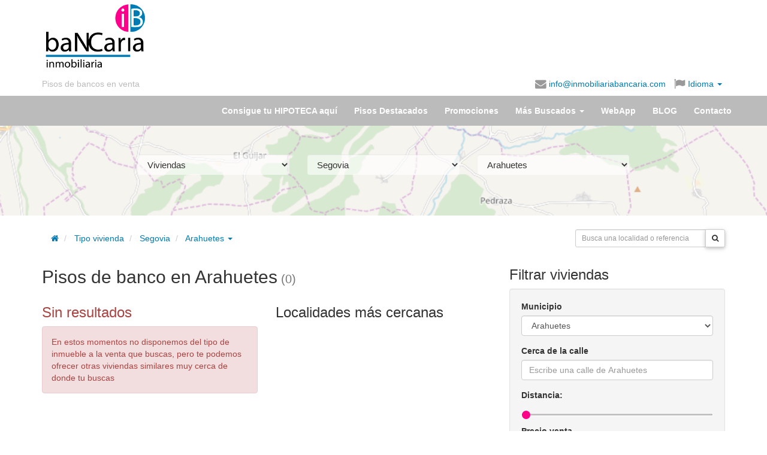

--- FILE ---
content_type: text/html; charset=UTF-8
request_url: https://www.inmobiliariabancaria.com/pisos-bancos/arahuetes
body_size: 17563
content:
<!DOCTYPE html>
<html itemscope itemtype="https://schema.org/Organization" lang="es">
  <head prefix="og: https://ogp.me/ns#">
    <meta charset="utf-8" />
    <meta name="viewport" content="width=device-width, initial-scale=1.0">
    <meta property="fb:page_id" content="223519894398648" />
    <meta itemprop="name" content="inmobiliariabancaria" />

    <meta property="og:locale" content="es_ES" />
        <meta property="og:title" content="Inmobiliaria Bancaria" />
    <meta property="og:type" content="website"/>
    <meta property="og:url" content="http://www.inmobiliariabancaria.com/pisos-bancos/arahuetes" />
    
        <meta property="og:description" content="Pisos de bancos embargados para la venta o alquiler ubicados en Arahuetes, provincia de Segovia.✅Inmobiliaria Bancaria encontrarás lo que buscas.✅¿Te Ayudamos?" />

        <meta property="og:image" content="https://www.inmobiliariabancaria.com/imagen/logo_c.gif" />

    
      <meta property="og:image:width" content="540" />
      <meta property="og:image:height" content="606" />      

    
    <meta name="Distribution" content="Global" />
    <meta name="Rating" content="General" />
    <meta name="Robots" content="All" />    <meta name="Revisit-After" content="1 days" />
    
	  	<link rel="canonical" href="https://www.inmobiliariabancaria.com/pisos-bancos/arahuetes"/>
	  	<title>Pisos de banco en Arahuetes (Segovia) | Inmobiliaria Bancaria</title><meta name="description" content="Pisos de bancos embargados para la venta o alquiler ubicados en Arahuetes, provincia de Segovia.✅Inmobiliaria Bancaria encontrarás lo que buscas.✅¿Te Ayudamos?" >
<meta name="keywords" content="pisos de bancos, casas en venta, pisos en venta, inmobiliaria, banco malo, viviendas en oferta" ><link href="/css/bootstrap/bootstrap.min.css" media="screen,print" rel="stylesheet" type="text/css" >
<link href="/css/ib.css" media="screen,print" rel="stylesheet" type="text/css" >
<link href="https://maxcdn.bootstrapcdn.com/font-awesome/4.4.0/css/font-awesome.min.css" media="screen,print" rel="stylesheet" type="text/css" >
<link href="/css/jquery.smartbanner.css" media="screen" rel="stylesheet" type="text/css" >
      <link rel="preconnect" href="https://fonts.googleapis.com">
      <link rel="preconnect" href="https://fonts.gstatic.com" crossorigin>
      <link href="https://fonts.googleapis.com/css2?family=Poppins:wght@300;400;700&display=swap" rel="stylesheet">

<!-- Google tag (gtag.js) -->
<script async src="https://www.googletagmanager.com/gtag/js?id=G-V04LX30L6E"></script>
<script>
  window.dataLayer = window.dataLayer || [];
  function gtag(){dataLayer.push(arguments);}
  gtag('js', new Date());
  // gtag('consent', 'default', {
  //     'ad_user_data': 'denied',
  //     'ad_personalization': 'denied',
  //     'ad_storage': 'denied',
  //     'analytics_storage': 'denied',
  //     'wait_for_update': 500,
  // });
  gtag('config', 'G-V04LX30L6E');
</script>

<link rel="shortcut icon" type="image/x-icon" href="/favicon.ico" />
<link rel="apple-touch-icon" href="/apple-touch-icon.png" />
<meta name="google-translate-customization" content="6111ad074e5f24d8-e0a0c2af1775e3d4-gcdb903cc2b87cd7b-13">
  

  <!-- Facebook Pixel Code -->
<script>
!function(f,b,e,v,n,t,s)
{if(f.fbq)return;n=f.fbq=function(){n.callMethod?
n.callMethod.apply(n,arguments):n.queue.push(arguments)};
if(!f._fbq)f._fbq=n;n.push=n;n.loaded=!0;n.version='2.0';
n.queue=[];t=b.createElement(e);t.async=!0;
t.src=v;s=b.getElementsByTagName(e)[0];
s.parentNode.insertBefore(t,s)}(window,document,'script',
'https://connect.facebook.net/en_US/fbevents.js');
 fbq('init', '1047461255284809'); 
fbq('track', 'PageView');
</script>
<noscript>
 <img height="1" width="1" src="https://www.facebook.com/tr?id=1047461255284809&ev=PageView&noscript=1"/>
</noscript>
<!-- End Facebook Pixel Code -->

              <script src="https://tags.refinery89.com/inmobiliariabancariacom.js" async></script>
  </head>
  <body id="vivienda" ng-app="app">
	    <header id="header">
  <div class="container">
    <div class="row">
      <div class="col-sm-push-3 col-sm-9 m-y-md">
        <div class="row">
          <div class="col-xs-12" >
            
            <script async src="//pagead2.googlesyndication.com/pagead/js/adsbygoogle.js"></script>
              <!-- Banner HOME arriba adaptable -->
              <ins class="adsbygoogle responsive-test-unit"
                   style="display:inline-block"
                   data-ad-client="ca-pub-9492823702154984"
                   data-ad-slot="2827383752"></ins>
              <script>
              (adsbygoogle = window.adsbygoogle || []).push({});
              </script>              
                      </div>
        </div>
      </div>
      <div class="col-xs-6 col-sm-pull-9 col-sm-3">
        <h1 id="logo">
            <a href="/">
                
                    <img class="img-responsive" title="pisos de banco inmobiliaria bancaria" src="/img/logo-inmobiliaria-bancaria.png" alt="<title>Pisos de banco en Arahuetes (Segovia) | Inmobiliaria Bancaria</title>" />
                            </a>
        </h1>
      </div>
      <div class="col-xs-6 col-sm-12 text-right">
        <div id="idiomas">
          <ul class="list-responsive">
            <li class="overflow" id="slogan"><a class="text-nowrap" href="/">Pisos de bancos en venta</a></li>
                        <li class="overflow"><span class="enlace cursorLink" onclick="sendMail('info@inmobiliariabancaria.com');" rel="nofollow"><i class="fa fa-lg fa-envelope hidden-xs"></i> info@inmobiliariabancaria.com</span></li>
            <li class="dropdown"><a href="#idiomas-google" class="dropdown-toggle" data-toggle="dropdown" aria-haspopup="true">
              <i class="fa fa-lg fa-flag"></i> Idioma <span class="caret"></span></a>

          <ul class="dropdown-menu translation-icons" aria-labelledby="idiomas-google">
            <li>
                <a href="#" id="opcionIdiomaEs" rel="nofollow" class="esp" title="ver en Español" data-placement="0">
                    <img alt="Español" id="es1" src="/img/spanish-circle.png" />
                    Español</a></li>
            <li>
                <a href="javascript:cambiaIdioma('es|de');" rel="nofollow" class="ger" title="ver en Alemán" data-placement="1">
                    <img alt="Aleman" src="/img/german-circle.png" />
                    Alemán</a></li>
            <li>
                <a href="javascript:cambiaIdioma('es|fr');" rel="nofollow" class="fra" title="ver en Franés"  data-placement="2">
                    <img alt="Francés" src="/img/france-circle.png" />
                    Francés</a></li>
            <li>
                <a href="javascript:cambiaIdioma('es|en');" rel="nofollow" class="eng" title="ver en Inglés" data-placement="3">
                    <img alt="Inglés" src="/img/english-circle.png" />
                    Inglés</a></li>
            <li>
                <a href="javascript:cambiaIdioma('es|ru');" rel="nofollow" class="rus" title="ver en Ruso" data-placement="4">
                    <img alt="Ruso" src="/img/russian-circle.png" />
                    Ruso</a></li>
              </ul>
            </li>
   <!--agregado para subir rss-->
             </ul>         
         <div id="google_translate_element" class="hidden"></div>								
            <script>
	            										
	            function googleTranslateElementInit() {
	              new google.translate.TranslateElement({
	                pageLanguage: 'es',
	                gaTrack: true,
	                  gaId: 'UA-17692113-2',
	                  layout: google.translate.TranslateElement.InlineLayout.SIMPLE
	                }, 'google_translate_element');
	                
				    var removePopup = document.getElementById('goog-gt-tt');
				    removePopup.parentNode.removeChild(removePopup);                
	            }	
		          
		          
				function loadGoogleTranslate() {
				    var googleTranslateScript = document.createElement('script');
				    googleTranslateScript.type = 'text/javascript';
				    googleTranslateScript.async = true;
				    googleTranslateScript.src = 'https://translate.google.com/translate_a/element.js?cb=googleTranslateElementInit';
				    (document.getElementsByTagName('head')[0] || document.getElementsByTagName('body')[0] ).appendChild(googleTranslateScript);
				}		          
		        
				function readCookie(name) {
				    var c = document.cookie.split('; '),
				    cookies = {}, i, C;
				
				    for (i = c.length - 1; i >= 0; i--) {
				        C = c[i].split('=');
				        cookies[C[0]] = C[1];
				     }
				
				     return cookies[name];
				}			        
		        
		        if ((window.location.hash)||(readCookie('googtrans'))) {
			        
			    	loadGoogleTranslate(); 
			        
		        }
		             		        				
			</script>	
			        
            <script> 
	            
				function delete_cookie( name ) {
					document.cookie = name + '=; expires=Thu, 01 Jan 1970 00:00:01 GMT;';
				}	            
	                         
				function cambiaIdioma(idioma) {								
														
						if (idioma=='default') {
							
							delete_cookie('default');										
							window.location.href='/pisos-bancos/arahuetes';	
							
						} else {

							window.location.href='/pisos-bancos/arahuetes#googtrans('+idioma+')';								
							window.location.reload();
							
						}																							
					
						
					
					}              
              
            </script>           
          </div>
        </div>
      </div>
    </div>
</header>

    <nav>
    <div id="navbar" class="navbar navbar-default">
      <div class="container">
        <div class="navbar-header">
          <button type="button" class="navbar-toggle collapsed" data-toggle="collapse" data-target="#menu-collapse" aria-expanded="false">
            <span class="sr-only">Menú</span>
            <span class="icon-bar"></span>
            <span class="icon-bar"></span>
            <span class="icon-bar"></span>
          </button>
          <a class="navbar-brand visible-xs-block" href="/">            
            <img width="30" height="30" style="display:inline;margin:-5px 5px" alt="Inmobiliaria Bancaria" src="/img/logo-ib.png" >
            Inmobiliaria Bancaria
          </a>
        </div>
            
        <div class="collapse navbar-collapse" id="menu-collapse">
            <ul class="nav navbar-nav navbar-right">

                                <li><a href="/contacto-financiacion">Consigue tu HIPOTECA aquí</a></li>

                                <li class="visible "><a href="/pisos-chollo"><span class="hidden-sm">Pisos Destacados</span><span class="visible-sm-inline">Ofertas</span></a></li>

                                <li><a href="/pisos-en-oferta">Promociones</a></li>                

                <li role="presentation" class="dropdown"><a class="dropdown-toggle" data-toggle="dropdown" href="#" role="button" aria-haspopup="true" aria-expanded="false">Más Buscados <span class="caret"></span></a>
                    <ul class="dropdown-menu">
	                    
						<li><a href="/pisos-bancos">Pisos de bancos</a></li>
						
						<li><a href="/aticos-bancos">Áticos de bancos</a></li>						

						<li><a href="/casas-bancos">Casas de bancos</a></li>	

						<li><a href="/chalet-bancos">Chalet de bancos</a></li>						
						
						<li><a href="/duplex-bancos">Duplex de bancos</a></li>								
				
						<li><a href="/garaje-bancos">Garaje de bancos</a></li>					
						
						<li><a href="/locales-venta">Locales Venta Bancos</a></li>							
						
						<li><a href="/naves-industriales">Naves Industriales</a></li>							
						
						<li><a href="/terrenos-venta">Terrenos venta</a></li>							
						
				    </ul>
                </li>

                                <li ><a href="/webapp">WebApp</a></li>

                
                                
                <li><a href="/blog/">BLOG</a></li>

                                <li class="visible "><a href="/contacto">Contacto</a></li>
            </ul>
        </div>   
		      </div>
      </div>
    </nav>

    
    <div id="page" class="container">

      </div><div class="parallax-container" style="height:150px">
  <div class="parallax" style="background: #aad3df">
    
    		<img
			src="/img/localidades/SG/40019.png"
			alt="parallax"
		>
  	
  </div>
  <div class="container">
  <div class="jumbotron">

  <div class="col-md-10 col-md-offset-1">

    <form id="form-municipio" method="get" action="/viviendas">
      <div class="row">
        <div class="col-sm-4">
            <select name="tipo" id="tipo" class="form-control m-b">
                <option value="pisos-bancos">Viviendas</option><option class="p-l-md" value="pisos-venta">Piso o apartamento</option><option class="p-l-md" value="casas-bancos">Casa o unifamiliar</option><option class="p-l-md" value="aticos-bancos">Ático</option><option class="p-l-md" value="duplex-bancos">Dúplex</option><option class="p-l-md" value="chalet-bancos">Chalet</option><option value="garaje-bancos">Garaje o trastero</option><option value="locales-venta">Local u Oficina</option><option value="naves-industriales">Nave industrial</option><option value="terrenos-venta">Terrenos y solares</option>            </select>
        </div>
        <div class="col-sm-4">
             <select name="provincia" id="provincia" class="form-control m-b">
                  <option value="a-coruna">A Coruña</option><option value="alava">Álava</option><option value="albacete">Albacete</option><option value="alicante">Alicante</option><option value="almeria">Almería</option><option value="asturias">Asturias</option><option value="avila">Ávila</option><option value="badajoz">Badajoz</option><option value="barcelona">Barcelona</option><option value="burgos">Burgos</option><option value="caceres">Cáceres</option><option value="cadiz">Cádiz</option><option value="cantabria">Cantabria</option><option value="castellon">Castellón</option><option value="ciudad-real">Ciudad Real</option><option value="cordoba">Córdoba</option><option value="cuenca">Cuenca</option><option value="girona">Girona</option><option value="granada">Granada</option><option value="guadalajara">Guadalajara</option><option value="guipuzcoa">Guipúzcoa</option><option value="huelva">Huelva</option><option value="huesca">Huesca</option><option value="illes-balears">Illes Balears</option><option value="jaen">Jaén</option><option value="la-rioja">La Rioja</option><option value="las-palmas">Las Palmas</option><option value="leon">León</option><option value="lleida">Lleida</option><option value="lugo">Lugo</option><option value="madrid">Madrid</option><option value="malaga">Málaga</option><option value="murcia">Murcia</option><option value="navarra">Navarra</option><option value="ourense">Ourense</option><option value="palencia">Palencia</option><option value="pontevedra">Pontevedra</option><option value="salamanca">Salamanca</option><option value="santa-cruz-de-tenerife">Santa Cruz de Tenerife</option><option selected="selected" value="segovia">Segovia</option><option value="sevilla">Sevilla</option><option value="soria">Soria</option><option value="tarragona">Tarragona</option><option value="teruel">Teruel</option><option value="toledo">Toledo</option><option value="valencia">Valencia</option><option value="valladolid">Valladolid</option><option value="vizcaya">Vizcaya</option><option value="zamora">Zamora</option><option value="zaragoza">Zaragoza</option>              </select>
        </div>

          <div class="col-sm-4">
            <select name="localidad" id="localidad" class="form-control m-b">
                <option value="">Municipio...</option>
                <option value="abades">Abades</option><option value="adrada-de-piron">Adrada de Pirón</option><option value="adrados">Adrados</option><option value="aguilafuente">Aguilafuente</option><option value="alconada-de-maderuelo">Alconada de Maderuelo</option><option value="aldea-real">Aldea Real</option><option value="aldealcorvo">Aldealcorvo</option><option value="aldealengua-de-pedraza">Aldealengua de Pedraza</option><option value="aldealengua-de-santa-maria">Aldealengua de Santa María</option><option value="aldeanueva-de-la-serrezuela">Aldeanueva de la Serrezuela</option><option value="aldeanueva-del-codonal">Aldeanueva del Codonal</option><option value="aldeasona">Aldeasoña</option><option value="aldehorno">Aldehorno</option><option value="aldehuela-del-codonal">Aldehuela del Codonal</option><option value="aldeonte">Aldeonte</option><option value="anaya">Anaya</option><option value="ane">Añe</option><option selected="selected" value="arahuetes">Arahuetes</option><option value="arcones">Arcones</option><option value="arevalillo-de-cega">Arevalillo de Cega</option><option value="armuna">Armuña</option><option value="ayllon">Ayllón</option><option value="barbolla">Barbolla</option><option value="basardilla">Basardilla</option><option value="bercial">Bercial</option><option value="bercimuel">Bercimuel</option><option value="bernardos">Bernardos</option><option value="bernuy-de-porreros">Bernuy de Porreros</option><option value="boceguillas">Boceguillas</option><option value="brieva">Brieva</option><option value="caballar">Caballar</option><option value="cabanas-de-polendos">Cabañas de Polendos</option><option value="cabezuela">Cabezuela</option><option value="calabazas-de-fuentiduena">Calabazas de Fuentidueña</option><option value="campo-de-san-pedro">Campo de San Pedro</option><option value="cantalejo">Cantalejo</option><option value="cantimpalos">Cantimpalos</option><option value="carbonero-el-mayor">Carbonero el Mayor</option><option value="carrascal-del-rio">Carrascal del Río</option><option value="casla">Casla</option><option value="castillejo-de-mesleon">Castillejo de Mesleón</option><option value="castro-de-fuentiduena">Castro de Fuentidueña</option><option value="castrojimeno">Castrojimeno</option><option value="castroserna-de-abajo">Castroserna de Abajo</option><option value="castroserracin">Castroserracín</option><option value="cedillo-de-la-torre">Cedillo de la Torre</option><option value="cerezo-de-abajo">Cerezo de Abajo</option><option value="cerezo-de-arriba">Cerezo de Arriba</option><option value="chane">Chañe</option><option value="cilleruelo-de-san-mames">Cilleruelo de San Mamés</option><option value="cobos-de-fuentiduena">Cobos de Fuentidueña</option><option value="coca">Coca</option><option value="codorniz">Codorniz</option><option value="collado-hermoso">Collado Hermoso</option><option value="condado-de-castilnovo">Condado de Castilnovo</option><option value="corral-de-ayllon">Corral de Ayllón</option><option value="cozuelos-de-fuentiduena">Cozuelos de Fuentidueña</option><option value="cubillo">Cubillo</option><option value="cuellar">Cuéllar</option><option value="cuevas-de-provanco">Cuevas de Provanco</option><option value="domingo-garcia">Domingo García</option><option value="donhierro">Donhierro</option><option value="duruelo">Duruelo</option><option value="encinas">Encinas</option><option value="encinillas">Encinillas</option><option value="escalona-del-prado">Escalona del Prado</option><option value="escarabajosa-de-cabezas">Escarabajosa de Cabezas</option><option value="escobar-de-polendos">Escobar de Polendos</option><option value="espinar">Espinar</option><option value="espirdo">Espirdo</option><option value="fresneda-de-cuellar">Fresneda de Cuéllar</option><option value="fresno-de-cantespino">Fresno de Cantespino</option><option value="fresno-de-la-fuente">Fresno de la Fuente</option><option value="frumales">Frumales</option><option value="fuente-de-santa-cruz">Fuente de Santa Cruz</option><option value="fuente-el-olmo-de-fuentiduena">Fuente el Olmo de Fuentidueña</option><option value="fuente-el-olmo-de-iscar">Fuente el Olmo de Íscar</option><option value="fuentepelayo">Fuentepelayo</option><option value="fuentepinel">Fuentepiñel</option><option value="fuenterrebollo">Fuenterrebollo</option><option value="fuentesauco-de-fuentiduena">Fuentesaúco de Fuentidueña</option><option value="fuentesoto">Fuentesoto</option><option value="fuentiduena">Fuentidueña</option><option value="gallegos">Gallegos</option><option value="garcillan">Garcillán</option><option value="gomezserracin">Gomezserracín</option><option value="grajera">Grajera</option><option value="honrubia-de-la-cuesta">Honrubia de la Cuesta</option><option value="hontalbilla">Hontalbilla</option><option value="hontanares-de-eresma">Hontanares de Eresma</option><option value="huertos">Huertos</option><option value="ituero-y-lama">Ituero y Lama</option><option value="juarros-de-riomoros">Juarros de Riomoros</option><option value="juarros-de-voltoya">Juarros de Voltoya</option><option value="labajos">Labajos</option><option value="laguna-de-contreras">Laguna de Contreras</option><option value="languilla">Languilla</option><option value="lastras-de-cuellar">Lastras de Cuéllar</option><option value="lastras-del-pozo">Lastras del Pozo</option><option value="lastrilla">Lastrilla</option><option value="losa">Losa</option><option value="maderuelo">Maderuelo</option><option value="marazoleja">Marazoleja</option><option value="marazuela">Marazuela</option><option value="martin-miguel">Martín Miguel</option><option value="martin-munoz-de-la-dehesa">Martín Muñoz de la Dehesa</option><option value="martin-munoz-de-las-posadas">Martín Muñoz de las Posadas</option><option value="marugan">Marugán</option><option value="mata-de-cuellar">Mata de Cuéllar</option><option value="matabuena">Matabuena</option><option value="matilla">Matilla</option><option value="melque-de-cercos">Melque de Cercos</option><option value="membibre-de-la-hoz">Membibre de la Hoz</option><option value="miguelanez">Migueláñez</option><option value="montejo-de-arevalo">Montejo de Arévalo</option><option value="montejo-de-la-vega-de-la-serrezuela">Montejo de la Vega de la Serrezuela</option><option value="monterrubio">Monterrubio</option><option value="moral-de-hornuez">Moral de Hornuez</option><option value="mozoncillo">Mozoncillo</option><option value="munopedro">Muñopedro</option><option value="munoveros">Muñoveros</option><option value="nava-de-la-asuncion">Nava de la Asunción</option><option value="navafria">Navafría</option><option value="navalilla">Navalilla</option><option value="navalmanzano">Navalmanzano</option><option value="navares-de-ayuso">Navares de Ayuso</option><option value="navares-de-enmedio">Navares de Enmedio</option><option value="navares-de-las-cuevas">Navares de las Cuevas</option><option value="navas-de-oro">Navas de Oro</option><option value="navas-de-riofrio">Navas de Riofrío</option><option value="navas-de-san-antonio">Navas de San Antonio</option><option value="nieva">Nieva</option><option value="olombrada">Olombrada</option><option value="orejana">Orejana</option><option value="ortigosa-de-pestano">Ortigosa de Pestaño</option><option value="ortigosa-del-monte">Ortigosa del Monte</option><option value="otero-de-herreros">Otero de Herreros</option><option value="pajarejos">Pajarejos</option><option value="palazuelos-de-eresma">Palazuelos de Eresma</option><option value="pedraza">Pedraza</option><option value="pelayos-del-arroyo">Pelayos del Arroyo</option><option value="perosillo">Perosillo</option><option value="pinarejos">Pinarejos</option><option value="pinarnegrillo">Pinarnegrillo</option><option value="pradales">Pradales</option><option value="pradena">Prádena</option><option value="puebla-de-pedraza">Puebla de Pedraza</option><option value="rapariegos">Rapariegos</option><option value="rebollo">Rebollo</option><option value="remondo">Remondo</option><option value="riaguas-de-san-bartolome">Riaguas de San Bartolomé</option><option value="riaza">Riaza</option><option value="ribota">Ribota</option><option value="riofrio-de-riaza">Riofrío de Riaza</option><option value="roda-de-eresma">Roda de Eresma</option><option value="sacramenia">Sacramenia</option><option value="samboal">Samboal</option><option value="san-cristobal-de-cuellar">San Cristóbal de Cuéllar</option><option value="san-cristobal-de-la-vega">San Cristóbal de la Vega</option><option value="san-cristobal-de-segovia">San Cristóbal de Segovia</option><option value="san-ildefonso">San Ildefonso</option><option value="san-martin-y-mudrian">San Martín y Mudrián</option><option value="san-miguel-de-bernuy">San Miguel de Bernuy</option><option value="san-pedro-de-gaillos">San Pedro de Gaíllos</option><option value="sanchonuno">Sanchonuño</option><option value="sangarcia">Sangarcía</option><option value="santa-maria-la-real-de-nieva">Santa María la Real de Nieva</option><option value="santa-marta-del-cerro">Santa Marta del Cerro</option><option value="santiuste-de-pedraza">Santiuste de Pedraza</option><option value="santiuste-de-san-juan-bautista">Santiuste de San Juan Bautista</option><option value="santo-domingo-de-piron">Santo Domingo de Pirón</option><option value="santo-tome-del-puerto">Santo Tomé del Puerto</option><option value="sauquillo-de-cabezas">Sauquillo de Cabezas</option><option value="sebulcor">Sebúlcor</option><option value="segovia">Segovia</option><option value="sepulveda">Sepúlveda</option><option value="sequera-de-fresno">Sequera de Fresno</option><option value="sotillo">Sotillo</option><option value="sotosalbos">Sotosalbos</option><option value="tabanera-la-luenga">Tabanera la Luenga</option><option value="tolocirio">Tolocirio</option><option value="torre-val-de-san-pedro">Torre Val de San Pedro</option><option value="torreadrada">Torreadrada</option><option value="torrecaballeros">Torrecaballeros</option><option value="torrecilla-del-pinar">Torrecilla del Pinar</option><option value="torreiglesias">Torreiglesias</option><option value="trescasas">Trescasas</option><option value="turegano">Turégano</option><option value="uruenas">Urueñas</option><option value="valdeprados">Valdeprados</option><option value="valdevacas-de-montejo">Valdevacas de Montejo</option><option value="valdevacas-y-guijar">Valdevacas y Guijar</option><option value="valle-de-tabladillo">Valle de Tabladillo</option><option value="vallelado">Vallelado</option><option value="valleruela-de-pedraza">Valleruela de Pedraza</option><option value="valleruela-de-sepulveda">Valleruela de Sepúlveda</option><option value="valseca">Valseca</option><option value="valtiendas">Valtiendas</option><option value="valverde-del-majano">Valverde del Majano</option><option value="veganzones">Veganzones</option><option value="vegas-de-matute">Vegas de Matute</option><option value="ventosilla-y-tejadilla">Ventosilla y Tejadilla</option><option value="villacastin">Villacastín</option><option value="villaverde-de-iscar">Villaverde de Íscar</option><option value="villaverde-de-montejo">Villaverde de Montejo</option><option value="villeguillo">Villeguillo</option><option value="yanguas-de-eresma">Yanguas de Eresma</option><option value="zarzuela-del-monte">Zarzuela del Monte</option><option value="zarzuela-del-pinar">Zarzuela del Pinar</option>            </select>
          </div>
        </div>      </form>
    </div> 
    </div>
</div>
</div>
<div class="container">
<div class="row">
    <div class="col-md-8" style="padding-top:20px;">
        <ol class="breadcrumb">
    <li><a href="/" rel="home"><span class="fa fa-home"></span></a></li>

	   
	    
		<li class="active">
			<a class="dropdown-toggle" href="/pisos-bancos">Tipo vivienda</a>
		</li>    
	    
		<li class="active">
			<a class="dropdown-toggle" href="/pisos-bancos/segovia-provincia">Segovia</a>
		</li>
	     
		<li class="dropdown">
	        
	        <a  id="dropLocalidad" href="/pisos-bancos/arahuetes" role="button" class="dropdown-toggle" data-toggle="dropdown" title="Pisos de banco en Arahuetes">
	            Arahuetes <b class="caret"></b>
	        </a>
	       
	        <ul class="dropdown-menu" role="menu" aria-labelledby="dropLocalidad" style="height: 250px;overflow-y: scroll">
	            	                <li role="presentation"><a role="menuitem" title="Pisos de bancos en Municipios" tabindex="-1"
	                     href="/pisos-bancos">Municipios</a></li>
	            <li class="divider"></li>	                <li role="presentation"><a role="menuitem" title="Pisos de bancos en Abades" tabindex="-1"
	                     href="/pisos-bancos/abades">Abades</a></li>
	            	                <li role="presentation"><a role="menuitem" title="Pisos de bancos en Adrada de Pirón" tabindex="-1"
	                     href="/pisos-bancos/adrada-de-piron">Adrada de Pirón</a></li>
	            	                <li role="presentation"><a role="menuitem" title="Pisos de bancos en Adrados" tabindex="-1"
	                     href="/pisos-bancos/adrados">Adrados</a></li>
	            	                <li role="presentation"><a role="menuitem" title="Pisos de bancos en Aguilafuente" tabindex="-1"
	                     href="/pisos-bancos/aguilafuente">Aguilafuente</a></li>
	            	                <li role="presentation"><a role="menuitem" title="Pisos de bancos en Alconada de Maderuelo" tabindex="-1"
	                     href="/pisos-bancos/alconada-de-maderuelo">Alconada de Maderuelo</a></li>
	            	                <li role="presentation"><a role="menuitem" title="Pisos de bancos en Aldea Real" tabindex="-1"
	                     href="/pisos-bancos/aldea-real">Aldea Real</a></li>
	            	                <li role="presentation"><a role="menuitem" title="Pisos de bancos en Aldealcorvo" tabindex="-1"
	                     href="/pisos-bancos/aldealcorvo">Aldealcorvo</a></li>
	            	                <li role="presentation"><a role="menuitem" title="Pisos de bancos en Aldealengua de Pedraza" tabindex="-1"
	                     href="/pisos-bancos/aldealengua-de-pedraza">Aldealengua de Pedraza</a></li>
	            	                <li role="presentation"><a role="menuitem" title="Pisos de bancos en Aldealengua de Santa María" tabindex="-1"
	                     href="/pisos-bancos/aldealengua-de-santa-maria">Aldealengua de Santa María</a></li>
	            	                <li role="presentation"><a role="menuitem" title="Pisos de bancos en Aldeanueva de la Serrezuela" tabindex="-1"
	                     href="/pisos-bancos/aldeanueva-de-la-serrezuela">Aldeanueva de la Serrezuela</a></li>
	            	                <li role="presentation"><a role="menuitem" title="Pisos de bancos en Aldeanueva del Codonal" tabindex="-1"
	                     href="/pisos-bancos/aldeanueva-del-codonal">Aldeanueva del Codonal</a></li>
	            	                <li role="presentation"><a role="menuitem" title="Pisos de bancos en Aldeasoña" tabindex="-1"
	                     href="/pisos-bancos/aldeasona">Aldeasoña</a></li>
	            	                <li role="presentation"><a role="menuitem" title="Pisos de bancos en Aldehorno" tabindex="-1"
	                     href="/pisos-bancos/aldehorno">Aldehorno</a></li>
	            	                <li role="presentation"><a role="menuitem" title="Pisos de bancos en Aldehuela del Codonal" tabindex="-1"
	                     href="/pisos-bancos/aldehuela-del-codonal">Aldehuela del Codonal</a></li>
	            	                <li role="presentation"><a role="menuitem" title="Pisos de bancos en Aldeonte" tabindex="-1"
	                     href="/pisos-bancos/aldeonte">Aldeonte</a></li>
	            	                <li role="presentation"><a role="menuitem" title="Pisos de bancos en Anaya" tabindex="-1"
	                     href="/pisos-bancos/anaya">Anaya</a></li>
	            	                <li role="presentation"><a role="menuitem" title="Pisos de bancos en Añe" tabindex="-1"
	                     href="/pisos-bancos/ane">Añe</a></li>
	            	                <li class="active" role="presentation"><a role="menuitem" title="Pisos de bancos en Arahuetes" tabindex="-1"
	                     href="/pisos-bancos/arahuetes">Arahuetes</a></li>
	            	                <li role="presentation"><a role="menuitem" title="Pisos de bancos en Arcones" tabindex="-1"
	                     href="/pisos-bancos/arcones">Arcones</a></li>
	            	                <li role="presentation"><a role="menuitem" title="Pisos de bancos en Arevalillo de Cega" tabindex="-1"
	                     href="/pisos-bancos/arevalillo-de-cega">Arevalillo de Cega</a></li>
	            	                <li role="presentation"><a role="menuitem" title="Pisos de bancos en Armuña" tabindex="-1"
	                     href="/pisos-bancos/armuna">Armuña</a></li>
	            	                <li role="presentation"><a role="menuitem" title="Pisos de bancos en Ayllón" tabindex="-1"
	                     href="/pisos-bancos/ayllon">Ayllón</a></li>
	            	                <li role="presentation"><a role="menuitem" title="Pisos de bancos en Barbolla" tabindex="-1"
	                     href="/pisos-bancos/barbolla">Barbolla</a></li>
	            	                <li role="presentation"><a role="menuitem" title="Pisos de bancos en Basardilla" tabindex="-1"
	                     href="/pisos-bancos/basardilla">Basardilla</a></li>
	            	                <li role="presentation"><a role="menuitem" title="Pisos de bancos en Bercial" tabindex="-1"
	                     href="/pisos-bancos/bercial">Bercial</a></li>
	            	                <li role="presentation"><a role="menuitem" title="Pisos de bancos en Bercimuel" tabindex="-1"
	                     href="/pisos-bancos/bercimuel">Bercimuel</a></li>
	            	                <li role="presentation"><a role="menuitem" title="Pisos de bancos en Bernardos" tabindex="-1"
	                     href="/pisos-bancos/bernardos">Bernardos</a></li>
	            	                <li role="presentation"><a role="menuitem" title="Pisos de bancos en Bernuy de Porreros" tabindex="-1"
	                     href="/pisos-bancos/bernuy-de-porreros">Bernuy de Porreros</a></li>
	            	                <li role="presentation"><a role="menuitem" title="Pisos de bancos en Boceguillas" tabindex="-1"
	                     href="/pisos-bancos/boceguillas">Boceguillas</a></li>
	            	                <li role="presentation"><a role="menuitem" title="Pisos de bancos en Brieva" tabindex="-1"
	                     href="/pisos-bancos/brieva">Brieva</a></li>
	            	                <li role="presentation"><a role="menuitem" title="Pisos de bancos en Caballar" tabindex="-1"
	                     href="/pisos-bancos/caballar">Caballar</a></li>
	            	                <li role="presentation"><a role="menuitem" title="Pisos de bancos en Cabañas de Polendos" tabindex="-1"
	                     href="/pisos-bancos/cabanas-de-polendos">Cabañas de Polendos</a></li>
	            	                <li role="presentation"><a role="menuitem" title="Pisos de bancos en Cabezuela" tabindex="-1"
	                     href="/pisos-bancos/cabezuela">Cabezuela</a></li>
	            	                <li role="presentation"><a role="menuitem" title="Pisos de bancos en Calabazas de Fuentidueña" tabindex="-1"
	                     href="/pisos-bancos/calabazas-de-fuentiduena">Calabazas de Fuentidueña</a></li>
	            	                <li role="presentation"><a role="menuitem" title="Pisos de bancos en Campo de San Pedro" tabindex="-1"
	                     href="/pisos-bancos/campo-de-san-pedro">Campo de San Pedro</a></li>
	            	                <li role="presentation"><a role="menuitem" title="Pisos de bancos en Cantalejo" tabindex="-1"
	                     href="/pisos-bancos/cantalejo">Cantalejo</a></li>
	            	                <li role="presentation"><a role="menuitem" title="Pisos de bancos en Cantimpalos" tabindex="-1"
	                     href="/pisos-bancos/cantimpalos">Cantimpalos</a></li>
	            	                <li role="presentation"><a role="menuitem" title="Pisos de bancos en Carbonero el Mayor" tabindex="-1"
	                     href="/pisos-bancos/carbonero-el-mayor">Carbonero el Mayor</a></li>
	            	                <li role="presentation"><a role="menuitem" title="Pisos de bancos en Carrascal del Río" tabindex="-1"
	                     href="/pisos-bancos/carrascal-del-rio">Carrascal del Río</a></li>
	            	                <li role="presentation"><a role="menuitem" title="Pisos de bancos en Casla" tabindex="-1"
	                     href="/pisos-bancos/casla">Casla</a></li>
	            	                <li role="presentation"><a role="menuitem" title="Pisos de bancos en Castillejo de Mesleón" tabindex="-1"
	                     href="/pisos-bancos/castillejo-de-mesleon">Castillejo de Mesleón</a></li>
	            	                <li role="presentation"><a role="menuitem" title="Pisos de bancos en Castro de Fuentidueña" tabindex="-1"
	                     href="/pisos-bancos/castro-de-fuentiduena">Castro de Fuentidueña</a></li>
	            	                <li role="presentation"><a role="menuitem" title="Pisos de bancos en Castrojimeno" tabindex="-1"
	                     href="/pisos-bancos/castrojimeno">Castrojimeno</a></li>
	            	                <li role="presentation"><a role="menuitem" title="Pisos de bancos en Castroserna de Abajo" tabindex="-1"
	                     href="/pisos-bancos/castroserna-de-abajo">Castroserna de Abajo</a></li>
	            	                <li role="presentation"><a role="menuitem" title="Pisos de bancos en Castroserracín" tabindex="-1"
	                     href="/pisos-bancos/castroserracin">Castroserracín</a></li>
	            	                <li role="presentation"><a role="menuitem" title="Pisos de bancos en Cedillo de la Torre" tabindex="-1"
	                     href="/pisos-bancos/cedillo-de-la-torre">Cedillo de la Torre</a></li>
	            	                <li role="presentation"><a role="menuitem" title="Pisos de bancos en Cerezo de Abajo" tabindex="-1"
	                     href="/pisos-bancos/cerezo-de-abajo">Cerezo de Abajo</a></li>
	            	                <li role="presentation"><a role="menuitem" title="Pisos de bancos en Cerezo de Arriba" tabindex="-1"
	                     href="/pisos-bancos/cerezo-de-arriba">Cerezo de Arriba</a></li>
	            	                <li role="presentation"><a role="menuitem" title="Pisos de bancos en Chañe" tabindex="-1"
	                     href="/pisos-bancos/chane">Chañe</a></li>
	            	                <li role="presentation"><a role="menuitem" title="Pisos de bancos en Cilleruelo de San Mamés" tabindex="-1"
	                     href="/pisos-bancos/cilleruelo-de-san-mames">Cilleruelo de San Mamés</a></li>
	            	                <li role="presentation"><a role="menuitem" title="Pisos de bancos en Cobos de Fuentidueña" tabindex="-1"
	                     href="/pisos-bancos/cobos-de-fuentiduena">Cobos de Fuentidueña</a></li>
	            	                <li role="presentation"><a role="menuitem" title="Pisos de bancos en Coca" tabindex="-1"
	                     href="/pisos-bancos/coca">Coca</a></li>
	            	                <li role="presentation"><a role="menuitem" title="Pisos de bancos en Codorniz" tabindex="-1"
	                     href="/pisos-bancos/codorniz">Codorniz</a></li>
	            	                <li role="presentation"><a role="menuitem" title="Pisos de bancos en Collado Hermoso" tabindex="-1"
	                     href="/pisos-bancos/collado-hermoso">Collado Hermoso</a></li>
	            	                <li role="presentation"><a role="menuitem" title="Pisos de bancos en Condado de Castilnovo" tabindex="-1"
	                     href="/pisos-bancos/condado-de-castilnovo">Condado de Castilnovo</a></li>
	            	                <li role="presentation"><a role="menuitem" title="Pisos de bancos en Corral de Ayllón" tabindex="-1"
	                     href="/pisos-bancos/corral-de-ayllon">Corral de Ayllón</a></li>
	            	                <li role="presentation"><a role="menuitem" title="Pisos de bancos en Cozuelos de Fuentidueña" tabindex="-1"
	                     href="/pisos-bancos/cozuelos-de-fuentiduena">Cozuelos de Fuentidueña</a></li>
	            	                <li role="presentation"><a role="menuitem" title="Pisos de bancos en Cubillo" tabindex="-1"
	                     href="/pisos-bancos/cubillo">Cubillo</a></li>
	            	                <li role="presentation"><a role="menuitem" title="Pisos de bancos en Cuéllar" tabindex="-1"
	                     href="/pisos-bancos/cuellar">Cuéllar</a></li>
	            	                <li role="presentation"><a role="menuitem" title="Pisos de bancos en Cuevas de Provanco" tabindex="-1"
	                     href="/pisos-bancos/cuevas-de-provanco">Cuevas de Provanco</a></li>
	            	                <li role="presentation"><a role="menuitem" title="Pisos de bancos en Domingo García" tabindex="-1"
	                     href="/pisos-bancos/domingo-garcia">Domingo García</a></li>
	            	                <li role="presentation"><a role="menuitem" title="Pisos de bancos en Donhierro" tabindex="-1"
	                     href="/pisos-bancos/donhierro">Donhierro</a></li>
	            	                <li role="presentation"><a role="menuitem" title="Pisos de bancos en Duruelo" tabindex="-1"
	                     href="/pisos-bancos/duruelo">Duruelo</a></li>
	            	                <li role="presentation"><a role="menuitem" title="Pisos de bancos en Encinas" tabindex="-1"
	                     href="/pisos-bancos/encinas">Encinas</a></li>
	            	                <li role="presentation"><a role="menuitem" title="Pisos de bancos en Encinillas" tabindex="-1"
	                     href="/pisos-bancos/encinillas">Encinillas</a></li>
	            	                <li role="presentation"><a role="menuitem" title="Pisos de bancos en Escalona del Prado" tabindex="-1"
	                     href="/pisos-bancos/escalona-del-prado">Escalona del Prado</a></li>
	            	                <li role="presentation"><a role="menuitem" title="Pisos de bancos en Escarabajosa de Cabezas" tabindex="-1"
	                     href="/pisos-bancos/escarabajosa-de-cabezas">Escarabajosa de Cabezas</a></li>
	            	                <li role="presentation"><a role="menuitem" title="Pisos de bancos en Escobar de Polendos" tabindex="-1"
	                     href="/pisos-bancos/escobar-de-polendos">Escobar de Polendos</a></li>
	            	                <li role="presentation"><a role="menuitem" title="Pisos de bancos en Espinar" tabindex="-1"
	                     href="/pisos-bancos/espinar">Espinar</a></li>
	            	                <li role="presentation"><a role="menuitem" title="Pisos de bancos en Espirdo" tabindex="-1"
	                     href="/pisos-bancos/espirdo">Espirdo</a></li>
	            	                <li role="presentation"><a role="menuitem" title="Pisos de bancos en Fresneda de Cuéllar" tabindex="-1"
	                     href="/pisos-bancos/fresneda-de-cuellar">Fresneda de Cuéllar</a></li>
	            	                <li role="presentation"><a role="menuitem" title="Pisos de bancos en Fresno de Cantespino" tabindex="-1"
	                     href="/pisos-bancos/fresno-de-cantespino">Fresno de Cantespino</a></li>
	            	                <li role="presentation"><a role="menuitem" title="Pisos de bancos en Fresno de la Fuente" tabindex="-1"
	                     href="/pisos-bancos/fresno-de-la-fuente">Fresno de la Fuente</a></li>
	            	                <li role="presentation"><a role="menuitem" title="Pisos de bancos en Frumales" tabindex="-1"
	                     href="/pisos-bancos/frumales">Frumales</a></li>
	            	                <li role="presentation"><a role="menuitem" title="Pisos de bancos en Fuente de Santa Cruz" tabindex="-1"
	                     href="/pisos-bancos/fuente-de-santa-cruz">Fuente de Santa Cruz</a></li>
	            	                <li role="presentation"><a role="menuitem" title="Pisos de bancos en Fuente el Olmo de Fuentidueña" tabindex="-1"
	                     href="/pisos-bancos/fuente-el-olmo-de-fuentiduena">Fuente el Olmo de Fuentidueña</a></li>
	            	                <li role="presentation"><a role="menuitem" title="Pisos de bancos en Fuente el Olmo de Íscar" tabindex="-1"
	                     href="/pisos-bancos/fuente-el-olmo-de-iscar">Fuente el Olmo de Íscar</a></li>
	            	                <li role="presentation"><a role="menuitem" title="Pisos de bancos en Fuentepelayo" tabindex="-1"
	                     href="/pisos-bancos/fuentepelayo">Fuentepelayo</a></li>
	            	                <li role="presentation"><a role="menuitem" title="Pisos de bancos en Fuentepiñel" tabindex="-1"
	                     href="/pisos-bancos/fuentepinel">Fuentepiñel</a></li>
	            	                <li role="presentation"><a role="menuitem" title="Pisos de bancos en Fuenterrebollo" tabindex="-1"
	                     href="/pisos-bancos/fuenterrebollo">Fuenterrebollo</a></li>
	            	                <li role="presentation"><a role="menuitem" title="Pisos de bancos en Fuentesaúco de Fuentidueña" tabindex="-1"
	                     href="/pisos-bancos/fuentesauco-de-fuentiduena">Fuentesaúco de Fuentidueña</a></li>
	            	                <li role="presentation"><a role="menuitem" title="Pisos de bancos en Fuentesoto" tabindex="-1"
	                     href="/pisos-bancos/fuentesoto">Fuentesoto</a></li>
	            	                <li role="presentation"><a role="menuitem" title="Pisos de bancos en Fuentidueña" tabindex="-1"
	                     href="/pisos-bancos/fuentiduena">Fuentidueña</a></li>
	            	                <li role="presentation"><a role="menuitem" title="Pisos de bancos en Gallegos" tabindex="-1"
	                     href="/pisos-bancos/gallegos">Gallegos</a></li>
	            	                <li role="presentation"><a role="menuitem" title="Pisos de bancos en Garcillán" tabindex="-1"
	                     href="/pisos-bancos/garcillan">Garcillán</a></li>
	            	                <li role="presentation"><a role="menuitem" title="Pisos de bancos en Gomezserracín" tabindex="-1"
	                     href="/pisos-bancos/gomezserracin">Gomezserracín</a></li>
	            	                <li role="presentation"><a role="menuitem" title="Pisos de bancos en Grajera" tabindex="-1"
	                     href="/pisos-bancos/grajera">Grajera</a></li>
	            	                <li role="presentation"><a role="menuitem" title="Pisos de bancos en Honrubia de la Cuesta" tabindex="-1"
	                     href="/pisos-bancos/honrubia-de-la-cuesta">Honrubia de la Cuesta</a></li>
	            	                <li role="presentation"><a role="menuitem" title="Pisos de bancos en Hontalbilla" tabindex="-1"
	                     href="/pisos-bancos/hontalbilla">Hontalbilla</a></li>
	            	                <li role="presentation"><a role="menuitem" title="Pisos de bancos en Hontanares de Eresma" tabindex="-1"
	                     href="/pisos-bancos/hontanares-de-eresma">Hontanares de Eresma</a></li>
	            	                <li role="presentation"><a role="menuitem" title="Pisos de bancos en Huertos" tabindex="-1"
	                     href="/pisos-bancos/huertos">Huertos</a></li>
	            	                <li role="presentation"><a role="menuitem" title="Pisos de bancos en Ituero y Lama" tabindex="-1"
	                     href="/pisos-bancos/ituero-y-lama">Ituero y Lama</a></li>
	            	                <li role="presentation"><a role="menuitem" title="Pisos de bancos en Juarros de Riomoros" tabindex="-1"
	                     href="/pisos-bancos/juarros-de-riomoros">Juarros de Riomoros</a></li>
	            	                <li role="presentation"><a role="menuitem" title="Pisos de bancos en Juarros de Voltoya" tabindex="-1"
	                     href="/pisos-bancos/juarros-de-voltoya">Juarros de Voltoya</a></li>
	            	                <li role="presentation"><a role="menuitem" title="Pisos de bancos en Labajos" tabindex="-1"
	                     href="/pisos-bancos/labajos">Labajos</a></li>
	            	                <li role="presentation"><a role="menuitem" title="Pisos de bancos en Laguna de Contreras" tabindex="-1"
	                     href="/pisos-bancos/laguna-de-contreras">Laguna de Contreras</a></li>
	            	                <li role="presentation"><a role="menuitem" title="Pisos de bancos en Languilla" tabindex="-1"
	                     href="/pisos-bancos/languilla">Languilla</a></li>
	            	                <li role="presentation"><a role="menuitem" title="Pisos de bancos en Lastras de Cuéllar" tabindex="-1"
	                     href="/pisos-bancos/lastras-de-cuellar">Lastras de Cuéllar</a></li>
	            	                <li role="presentation"><a role="menuitem" title="Pisos de bancos en Lastras del Pozo" tabindex="-1"
	                     href="/pisos-bancos/lastras-del-pozo">Lastras del Pozo</a></li>
	            	                <li role="presentation"><a role="menuitem" title="Pisos de bancos en Lastrilla" tabindex="-1"
	                     href="/pisos-bancos/lastrilla">Lastrilla</a></li>
	            	                <li role="presentation"><a role="menuitem" title="Pisos de bancos en Losa" tabindex="-1"
	                     href="/pisos-bancos/losa">Losa</a></li>
	            	                <li role="presentation"><a role="menuitem" title="Pisos de bancos en Maderuelo" tabindex="-1"
	                     href="/pisos-bancos/maderuelo">Maderuelo</a></li>
	            	                <li role="presentation"><a role="menuitem" title="Pisos de bancos en Marazoleja" tabindex="-1"
	                     href="/pisos-bancos/marazoleja">Marazoleja</a></li>
	            	                <li role="presentation"><a role="menuitem" title="Pisos de bancos en Marazuela" tabindex="-1"
	                     href="/pisos-bancos/marazuela">Marazuela</a></li>
	            	                <li role="presentation"><a role="menuitem" title="Pisos de bancos en Martín Miguel" tabindex="-1"
	                     href="/pisos-bancos/martin-miguel">Martín Miguel</a></li>
	            	                <li role="presentation"><a role="menuitem" title="Pisos de bancos en Martín Muñoz de la Dehesa" tabindex="-1"
	                     href="/pisos-bancos/martin-munoz-de-la-dehesa">Martín Muñoz de la Dehesa</a></li>
	            	                <li role="presentation"><a role="menuitem" title="Pisos de bancos en Martín Muñoz de las Posadas" tabindex="-1"
	                     href="/pisos-bancos/martin-munoz-de-las-posadas">Martín Muñoz de las Posadas</a></li>
	            	                <li role="presentation"><a role="menuitem" title="Pisos de bancos en Marugán" tabindex="-1"
	                     href="/pisos-bancos/marugan">Marugán</a></li>
	            	                <li role="presentation"><a role="menuitem" title="Pisos de bancos en Mata de Cuéllar" tabindex="-1"
	                     href="/pisos-bancos/mata-de-cuellar">Mata de Cuéllar</a></li>
	            	                <li role="presentation"><a role="menuitem" title="Pisos de bancos en Matabuena" tabindex="-1"
	                     href="/pisos-bancos/matabuena">Matabuena</a></li>
	            	                <li role="presentation"><a role="menuitem" title="Pisos de bancos en Matilla" tabindex="-1"
	                     href="/pisos-bancos/matilla">Matilla</a></li>
	            	                <li role="presentation"><a role="menuitem" title="Pisos de bancos en Melque de Cercos" tabindex="-1"
	                     href="/pisos-bancos/melque-de-cercos">Melque de Cercos</a></li>
	            	                <li role="presentation"><a role="menuitem" title="Pisos de bancos en Membibre de la Hoz" tabindex="-1"
	                     href="/pisos-bancos/membibre-de-la-hoz">Membibre de la Hoz</a></li>
	            	                <li role="presentation"><a role="menuitem" title="Pisos de bancos en Migueláñez" tabindex="-1"
	                     href="/pisos-bancos/miguelanez">Migueláñez</a></li>
	            	                <li role="presentation"><a role="menuitem" title="Pisos de bancos en Montejo de Arévalo" tabindex="-1"
	                     href="/pisos-bancos/montejo-de-arevalo">Montejo de Arévalo</a></li>
	            	                <li role="presentation"><a role="menuitem" title="Pisos de bancos en Montejo de la Vega de la Serrezuela" tabindex="-1"
	                     href="/pisos-bancos/montejo-de-la-vega-de-la-serrezuela">Montejo de la Vega de la Serrezuela</a></li>
	            	                <li role="presentation"><a role="menuitem" title="Pisos de bancos en Monterrubio" tabindex="-1"
	                     href="/pisos-bancos/monterrubio">Monterrubio</a></li>
	            	                <li role="presentation"><a role="menuitem" title="Pisos de bancos en Moral de Hornuez" tabindex="-1"
	                     href="/pisos-bancos/moral-de-hornuez">Moral de Hornuez</a></li>
	            	                <li role="presentation"><a role="menuitem" title="Pisos de bancos en Mozoncillo" tabindex="-1"
	                     href="/pisos-bancos/mozoncillo">Mozoncillo</a></li>
	            	                <li role="presentation"><a role="menuitem" title="Pisos de bancos en Muñopedro" tabindex="-1"
	                     href="/pisos-bancos/munopedro">Muñopedro</a></li>
	            	                <li role="presentation"><a role="menuitem" title="Pisos de bancos en Muñoveros" tabindex="-1"
	                     href="/pisos-bancos/munoveros">Muñoveros</a></li>
	            	                <li role="presentation"><a role="menuitem" title="Pisos de bancos en Nava de la Asunción" tabindex="-1"
	                     href="/pisos-bancos/nava-de-la-asuncion">Nava de la Asunción</a></li>
	            	                <li role="presentation"><a role="menuitem" title="Pisos de bancos en Navafría" tabindex="-1"
	                     href="/pisos-bancos/navafria">Navafría</a></li>
	            	                <li role="presentation"><a role="menuitem" title="Pisos de bancos en Navalilla" tabindex="-1"
	                     href="/pisos-bancos/navalilla">Navalilla</a></li>
	            	                <li role="presentation"><a role="menuitem" title="Pisos de bancos en Navalmanzano" tabindex="-1"
	                     href="/pisos-bancos/navalmanzano">Navalmanzano</a></li>
	            	                <li role="presentation"><a role="menuitem" title="Pisos de bancos en Navares de Ayuso" tabindex="-1"
	                     href="/pisos-bancos/navares-de-ayuso">Navares de Ayuso</a></li>
	            	                <li role="presentation"><a role="menuitem" title="Pisos de bancos en Navares de Enmedio" tabindex="-1"
	                     href="/pisos-bancos/navares-de-enmedio">Navares de Enmedio</a></li>
	            	                <li role="presentation"><a role="menuitem" title="Pisos de bancos en Navares de las Cuevas" tabindex="-1"
	                     href="/pisos-bancos/navares-de-las-cuevas">Navares de las Cuevas</a></li>
	            	                <li role="presentation"><a role="menuitem" title="Pisos de bancos en Navas de Oro" tabindex="-1"
	                     href="/pisos-bancos/navas-de-oro">Navas de Oro</a></li>
	            	                <li role="presentation"><a role="menuitem" title="Pisos de bancos en Navas de Riofrío" tabindex="-1"
	                     href="/pisos-bancos/navas-de-riofrio">Navas de Riofrío</a></li>
	            	                <li role="presentation"><a role="menuitem" title="Pisos de bancos en Navas de San Antonio" tabindex="-1"
	                     href="/pisos-bancos/navas-de-san-antonio">Navas de San Antonio</a></li>
	            	                <li role="presentation"><a role="menuitem" title="Pisos de bancos en Nieva" tabindex="-1"
	                     href="/pisos-bancos/nieva">Nieva</a></li>
	            	                <li role="presentation"><a role="menuitem" title="Pisos de bancos en Olombrada" tabindex="-1"
	                     href="/pisos-bancos/olombrada">Olombrada</a></li>
	            	                <li role="presentation"><a role="menuitem" title="Pisos de bancos en Orejana" tabindex="-1"
	                     href="/pisos-bancos/orejana">Orejana</a></li>
	            	                <li role="presentation"><a role="menuitem" title="Pisos de bancos en Ortigosa de Pestaño" tabindex="-1"
	                     href="/pisos-bancos/ortigosa-de-pestano">Ortigosa de Pestaño</a></li>
	            	                <li role="presentation"><a role="menuitem" title="Pisos de bancos en Ortigosa del Monte" tabindex="-1"
	                     href="/pisos-bancos/ortigosa-del-monte">Ortigosa del Monte</a></li>
	            	                <li role="presentation"><a role="menuitem" title="Pisos de bancos en Otero de Herreros" tabindex="-1"
	                     href="/pisos-bancos/otero-de-herreros">Otero de Herreros</a></li>
	            	                <li role="presentation"><a role="menuitem" title="Pisos de bancos en Pajarejos" tabindex="-1"
	                     href="/pisos-bancos/pajarejos">Pajarejos</a></li>
	            	                <li role="presentation"><a role="menuitem" title="Pisos de bancos en Palazuelos de Eresma" tabindex="-1"
	                     href="/pisos-bancos/palazuelos-de-eresma">Palazuelos de Eresma</a></li>
	            	                <li role="presentation"><a role="menuitem" title="Pisos de bancos en Pedraza" tabindex="-1"
	                     href="/pisos-bancos/pedraza">Pedraza</a></li>
	            	                <li role="presentation"><a role="menuitem" title="Pisos de bancos en Pelayos del Arroyo" tabindex="-1"
	                     href="/pisos-bancos/pelayos-del-arroyo">Pelayos del Arroyo</a></li>
	            	                <li role="presentation"><a role="menuitem" title="Pisos de bancos en Perosillo" tabindex="-1"
	                     href="/pisos-bancos/perosillo">Perosillo</a></li>
	            	                <li role="presentation"><a role="menuitem" title="Pisos de bancos en Pinarejos" tabindex="-1"
	                     href="/pisos-bancos/pinarejos">Pinarejos</a></li>
	            	                <li role="presentation"><a role="menuitem" title="Pisos de bancos en Pinarnegrillo" tabindex="-1"
	                     href="/pisos-bancos/pinarnegrillo">Pinarnegrillo</a></li>
	            	                <li role="presentation"><a role="menuitem" title="Pisos de bancos en Pradales" tabindex="-1"
	                     href="/pisos-bancos/pradales">Pradales</a></li>
	            	                <li role="presentation"><a role="menuitem" title="Pisos de bancos en Prádena" tabindex="-1"
	                     href="/pisos-bancos/pradena">Prádena</a></li>
	            	                <li role="presentation"><a role="menuitem" title="Pisos de bancos en Puebla de Pedraza" tabindex="-1"
	                     href="/pisos-bancos/puebla-de-pedraza">Puebla de Pedraza</a></li>
	            	                <li role="presentation"><a role="menuitem" title="Pisos de bancos en Rapariegos" tabindex="-1"
	                     href="/pisos-bancos/rapariegos">Rapariegos</a></li>
	            	                <li role="presentation"><a role="menuitem" title="Pisos de bancos en Rebollo" tabindex="-1"
	                     href="/pisos-bancos/rebollo">Rebollo</a></li>
	            	                <li role="presentation"><a role="menuitem" title="Pisos de bancos en Remondo" tabindex="-1"
	                     href="/pisos-bancos/remondo">Remondo</a></li>
	            	                <li role="presentation"><a role="menuitem" title="Pisos de bancos en Riaguas de San Bartolomé" tabindex="-1"
	                     href="/pisos-bancos/riaguas-de-san-bartolome">Riaguas de San Bartolomé</a></li>
	            	                <li role="presentation"><a role="menuitem" title="Pisos de bancos en Riaza" tabindex="-1"
	                     href="/pisos-bancos/riaza">Riaza</a></li>
	            	                <li role="presentation"><a role="menuitem" title="Pisos de bancos en Ribota" tabindex="-1"
	                     href="/pisos-bancos/ribota">Ribota</a></li>
	            	                <li role="presentation"><a role="menuitem" title="Pisos de bancos en Riofrío de Riaza" tabindex="-1"
	                     href="/pisos-bancos/riofrio-de-riaza">Riofrío de Riaza</a></li>
	            	                <li role="presentation"><a role="menuitem" title="Pisos de bancos en Roda de Eresma" tabindex="-1"
	                     href="/pisos-bancos/roda-de-eresma">Roda de Eresma</a></li>
	            	                <li role="presentation"><a role="menuitem" title="Pisos de bancos en Sacramenia" tabindex="-1"
	                     href="/pisos-bancos/sacramenia">Sacramenia</a></li>
	            	                <li role="presentation"><a role="menuitem" title="Pisos de bancos en Samboal" tabindex="-1"
	                     href="/pisos-bancos/samboal">Samboal</a></li>
	            	                <li role="presentation"><a role="menuitem" title="Pisos de bancos en San Cristóbal de Cuéllar" tabindex="-1"
	                     href="/pisos-bancos/san-cristobal-de-cuellar">San Cristóbal de Cuéllar</a></li>
	            	                <li role="presentation"><a role="menuitem" title="Pisos de bancos en San Cristóbal de la Vega" tabindex="-1"
	                     href="/pisos-bancos/san-cristobal-de-la-vega">San Cristóbal de la Vega</a></li>
	            	                <li role="presentation"><a role="menuitem" title="Pisos de bancos en San Cristóbal de Segovia" tabindex="-1"
	                     href="/pisos-bancos/san-cristobal-de-segovia">San Cristóbal de Segovia</a></li>
	            	                <li role="presentation"><a role="menuitem" title="Pisos de bancos en San Ildefonso" tabindex="-1"
	                     href="/pisos-bancos/san-ildefonso">San Ildefonso</a></li>
	            	                <li role="presentation"><a role="menuitem" title="Pisos de bancos en San Martín y Mudrián" tabindex="-1"
	                     href="/pisos-bancos/san-martin-y-mudrian">San Martín y Mudrián</a></li>
	            	                <li role="presentation"><a role="menuitem" title="Pisos de bancos en San Miguel de Bernuy" tabindex="-1"
	                     href="/pisos-bancos/san-miguel-de-bernuy">San Miguel de Bernuy</a></li>
	            	                <li role="presentation"><a role="menuitem" title="Pisos de bancos en San Pedro de Gaíllos" tabindex="-1"
	                     href="/pisos-bancos/san-pedro-de-gaillos">San Pedro de Gaíllos</a></li>
	            	                <li role="presentation"><a role="menuitem" title="Pisos de bancos en Sanchonuño" tabindex="-1"
	                     href="/pisos-bancos/sanchonuno">Sanchonuño</a></li>
	            	                <li role="presentation"><a role="menuitem" title="Pisos de bancos en Sangarcía" tabindex="-1"
	                     href="/pisos-bancos/sangarcia">Sangarcía</a></li>
	            	                <li role="presentation"><a role="menuitem" title="Pisos de bancos en Santa María la Real de Nieva" tabindex="-1"
	                     href="/pisos-bancos/santa-maria-la-real-de-nieva">Santa María la Real de Nieva</a></li>
	            	                <li role="presentation"><a role="menuitem" title="Pisos de bancos en Santa Marta del Cerro" tabindex="-1"
	                     href="/pisos-bancos/santa-marta-del-cerro">Santa Marta del Cerro</a></li>
	            	                <li role="presentation"><a role="menuitem" title="Pisos de bancos en Santiuste de Pedraza" tabindex="-1"
	                     href="/pisos-bancos/santiuste-de-pedraza">Santiuste de Pedraza</a></li>
	            	                <li role="presentation"><a role="menuitem" title="Pisos de bancos en Santiuste de San Juan Bautista" tabindex="-1"
	                     href="/pisos-bancos/santiuste-de-san-juan-bautista">Santiuste de San Juan Bautista</a></li>
	            	                <li role="presentation"><a role="menuitem" title="Pisos de bancos en Santo Domingo de Pirón" tabindex="-1"
	                     href="/pisos-bancos/santo-domingo-de-piron">Santo Domingo de Pirón</a></li>
	            	                <li role="presentation"><a role="menuitem" title="Pisos de bancos en Santo Tomé del Puerto" tabindex="-1"
	                     href="/pisos-bancos/santo-tome-del-puerto">Santo Tomé del Puerto</a></li>
	            	                <li role="presentation"><a role="menuitem" title="Pisos de bancos en Sauquillo de Cabezas" tabindex="-1"
	                     href="/pisos-bancos/sauquillo-de-cabezas">Sauquillo de Cabezas</a></li>
	            	                <li role="presentation"><a role="menuitem" title="Pisos de bancos en Sebúlcor" tabindex="-1"
	                     href="/pisos-bancos/sebulcor">Sebúlcor</a></li>
	            	                <li role="presentation"><a role="menuitem" title="Pisos de bancos en Segovia" tabindex="-1"
	                     href="/pisos-bancos/segovia">Segovia</a></li>
	            	                <li role="presentation"><a role="menuitem" title="Pisos de bancos en Sepúlveda" tabindex="-1"
	                     href="/pisos-bancos/sepulveda">Sepúlveda</a></li>
	            	                <li role="presentation"><a role="menuitem" title="Pisos de bancos en Sequera de Fresno" tabindex="-1"
	                     href="/pisos-bancos/sequera-de-fresno">Sequera de Fresno</a></li>
	            	                <li role="presentation"><a role="menuitem" title="Pisos de bancos en Sotillo" tabindex="-1"
	                     href="/pisos-bancos/sotillo">Sotillo</a></li>
	            	                <li role="presentation"><a role="menuitem" title="Pisos de bancos en Sotosalbos" tabindex="-1"
	                     href="/pisos-bancos/sotosalbos">Sotosalbos</a></li>
	            	                <li role="presentation"><a role="menuitem" title="Pisos de bancos en Tabanera la Luenga" tabindex="-1"
	                     href="/pisos-bancos/tabanera-la-luenga">Tabanera la Luenga</a></li>
	            	                <li role="presentation"><a role="menuitem" title="Pisos de bancos en Tolocirio" tabindex="-1"
	                     href="/pisos-bancos/tolocirio">Tolocirio</a></li>
	            	                <li role="presentation"><a role="menuitem" title="Pisos de bancos en Torre Val de San Pedro" tabindex="-1"
	                     href="/pisos-bancos/torre-val-de-san-pedro">Torre Val de San Pedro</a></li>
	            	                <li role="presentation"><a role="menuitem" title="Pisos de bancos en Torreadrada" tabindex="-1"
	                     href="/pisos-bancos/torreadrada">Torreadrada</a></li>
	            	                <li role="presentation"><a role="menuitem" title="Pisos de bancos en Torrecaballeros" tabindex="-1"
	                     href="/pisos-bancos/torrecaballeros">Torrecaballeros</a></li>
	            	                <li role="presentation"><a role="menuitem" title="Pisos de bancos en Torrecilla del Pinar" tabindex="-1"
	                     href="/pisos-bancos/torrecilla-del-pinar">Torrecilla del Pinar</a></li>
	            	                <li role="presentation"><a role="menuitem" title="Pisos de bancos en Torreiglesias" tabindex="-1"
	                     href="/pisos-bancos/torreiglesias">Torreiglesias</a></li>
	            	                <li role="presentation"><a role="menuitem" title="Pisos de bancos en Trescasas" tabindex="-1"
	                     href="/pisos-bancos/trescasas">Trescasas</a></li>
	            	                <li role="presentation"><a role="menuitem" title="Pisos de bancos en Turégano" tabindex="-1"
	                     href="/pisos-bancos/turegano">Turégano</a></li>
	            	                <li role="presentation"><a role="menuitem" title="Pisos de bancos en Urueñas" tabindex="-1"
	                     href="/pisos-bancos/uruenas">Urueñas</a></li>
	            	                <li role="presentation"><a role="menuitem" title="Pisos de bancos en Valdeprados" tabindex="-1"
	                     href="/pisos-bancos/valdeprados">Valdeprados</a></li>
	            	                <li role="presentation"><a role="menuitem" title="Pisos de bancos en Valdevacas de Montejo" tabindex="-1"
	                     href="/pisos-bancos/valdevacas-de-montejo">Valdevacas de Montejo</a></li>
	            	                <li role="presentation"><a role="menuitem" title="Pisos de bancos en Valdevacas y Guijar" tabindex="-1"
	                     href="/pisos-bancos/valdevacas-y-guijar">Valdevacas y Guijar</a></li>
	            	                <li role="presentation"><a role="menuitem" title="Pisos de bancos en Valle de Tabladillo" tabindex="-1"
	                     href="/pisos-bancos/valle-de-tabladillo">Valle de Tabladillo</a></li>
	            	                <li role="presentation"><a role="menuitem" title="Pisos de bancos en Vallelado" tabindex="-1"
	                     href="/pisos-bancos/vallelado">Vallelado</a></li>
	            	                <li role="presentation"><a role="menuitem" title="Pisos de bancos en Valleruela de Pedraza" tabindex="-1"
	                     href="/pisos-bancos/valleruela-de-pedraza">Valleruela de Pedraza</a></li>
	            	                <li role="presentation"><a role="menuitem" title="Pisos de bancos en Valleruela de Sepúlveda" tabindex="-1"
	                     href="/pisos-bancos/valleruela-de-sepulveda">Valleruela de Sepúlveda</a></li>
	            	                <li role="presentation"><a role="menuitem" title="Pisos de bancos en Valseca" tabindex="-1"
	                     href="/pisos-bancos/valseca">Valseca</a></li>
	            	                <li role="presentation"><a role="menuitem" title="Pisos de bancos en Valtiendas" tabindex="-1"
	                     href="/pisos-bancos/valtiendas">Valtiendas</a></li>
	            	                <li role="presentation"><a role="menuitem" title="Pisos de bancos en Valverde del Majano" tabindex="-1"
	                     href="/pisos-bancos/valverde-del-majano">Valverde del Majano</a></li>
	            	                <li role="presentation"><a role="menuitem" title="Pisos de bancos en Veganzones" tabindex="-1"
	                     href="/pisos-bancos/veganzones">Veganzones</a></li>
	            	                <li role="presentation"><a role="menuitem" title="Pisos de bancos en Vegas de Matute" tabindex="-1"
	                     href="/pisos-bancos/vegas-de-matute">Vegas de Matute</a></li>
	            	                <li role="presentation"><a role="menuitem" title="Pisos de bancos en Ventosilla y Tejadilla" tabindex="-1"
	                     href="/pisos-bancos/ventosilla-y-tejadilla">Ventosilla y Tejadilla</a></li>
	            	                <li role="presentation"><a role="menuitem" title="Pisos de bancos en Villacastín" tabindex="-1"
	                     href="/pisos-bancos/villacastin">Villacastín</a></li>
	            	                <li role="presentation"><a role="menuitem" title="Pisos de bancos en Villaverde de Íscar" tabindex="-1"
	                     href="/pisos-bancos/villaverde-de-iscar">Villaverde de Íscar</a></li>
	            	                <li role="presentation"><a role="menuitem" title="Pisos de bancos en Villaverde de Montejo" tabindex="-1"
	                     href="/pisos-bancos/villaverde-de-montejo">Villaverde de Montejo</a></li>
	            	                <li role="presentation"><a role="menuitem" title="Pisos de bancos en Villeguillo" tabindex="-1"
	                     href="/pisos-bancos/villeguillo">Villeguillo</a></li>
	            	                <li role="presentation"><a role="menuitem" title="Pisos de bancos en Yanguas de Eresma" tabindex="-1"
	                     href="/pisos-bancos/yanguas-de-eresma">Yanguas de Eresma</a></li>
	            	                <li role="presentation"><a role="menuitem" title="Pisos de bancos en Zarzuela del Monte" tabindex="-1"
	                     href="/pisos-bancos/zarzuela-del-monte">Zarzuela del Monte</a></li>
	            	                <li role="presentation"><a role="menuitem" title="Pisos de bancos en Zarzuela del Pinar" tabindex="-1"
	                     href="/pisos-bancos/zarzuela-del-pinar">Zarzuela del Pinar</a></li>
	            	        </ul>    
	  </li>
	        	
	<li class="pull-right">
		    	
	</li>
</ol>
    </div>
    <div class="col-md-4" style="padding-top:28px;">
        <div class="pull-right">
	    <form action="/viviendas"  style="width:250px;margin-top:-5px">
	        <div class="input-group">
	            <input class="form-control input-sm" id="q" name="q" type="text" placeholder="Busca una localidad o referencia" />
	            <span class="input-group-btn">
	                <button class="btn btn-default btn-sm" type="submit"><i class="fa fa-search"></i></button>
	            </span>
	        </div>
	    </form>
</div>

    </div>    
</div>

<div class="row">
    <div class="col-md-8">
                <h2>Pisos de banco en Arahuetes<small> (0)</small></h2>

        <div class="row">
            <div class="col-sm-6">
                <h3 class="text-danger">Sin resultados</h3>
                <p class="alert alert-danger">En estos momentos no disponemos del tipo de inmueble a la venta que buscas,
                pero te podemos ofrecer otras viviendas similares muy cerca de donde tu buscas</p>
                            </div>

            <div class="col-sm-6">
                <h3>Localidades más cercanas</h3>
                <ul class="list-group">
                                </ul>
            </div>

        </div>
            </div>

    <div class="col-md-4">
        <div>
<div class="h3">Filtrar viviendas</div>
  <div id="vivienda-filtro" class="well" ng-controller="BuscadorController as buscar">
    <form method="get" enctype="multipart/form-data" action="/pisos-bancos/arahuetes">
        <div class="form-group">
            <div class="form-group"><label for="loc" class="control-label optional">Municipio</label>
<div class="controls text-left">
<select name="loc" id="loc" class="form-control">
    <option value="abades">Abades</option>
    <option value="adrada-de-piron">Adrada de Pirón</option>
    <option value="adrados">Adrados</option>
    <option value="aguilafuente">Aguilafuente</option>
    <option value="alconada-de-maderuelo">Alconada de Maderuelo</option>
    <option value="aldea-real">Aldea Real</option>
    <option value="aldealcorvo">Aldealcorvo</option>
    <option value="aldealengua-de-pedraza">Aldealengua de Pedraza</option>
    <option value="aldealengua-de-santa-maria">Aldealengua de Santa María</option>
    <option value="aldeanueva-de-la-serrezuela">Aldeanueva de la Serrezuela</option>
    <option value="aldeanueva-del-codonal">Aldeanueva del Codonal</option>
    <option value="aldeasona">Aldeasoña</option>
    <option value="aldehorno">Aldehorno</option>
    <option value="aldehuela-del-codonal">Aldehuela del Codonal</option>
    <option value="aldeonte">Aldeonte</option>
    <option value="anaya">Anaya</option>
    <option value="ane">Añe</option>
    <option value="arahuetes" selected="selected">Arahuetes</option>
    <option value="arcones">Arcones</option>
    <option value="arevalillo-de-cega">Arevalillo de Cega</option>
    <option value="armuna">Armuña</option>
    <option value="ayllon">Ayllón</option>
    <option value="barbolla">Barbolla</option>
    <option value="basardilla">Basardilla</option>
    <option value="bercial">Bercial</option>
    <option value="bercimuel">Bercimuel</option>
    <option value="bernardos">Bernardos</option>
    <option value="bernuy-de-porreros">Bernuy de Porreros</option>
    <option value="boceguillas">Boceguillas</option>
    <option value="brieva">Brieva</option>
    <option value="caballar">Caballar</option>
    <option value="cabanas-de-polendos">Cabañas de Polendos</option>
    <option value="cabezuela">Cabezuela</option>
    <option value="calabazas-de-fuentiduena">Calabazas de Fuentidueña</option>
    <option value="campo-de-san-pedro">Campo de San Pedro</option>
    <option value="cantalejo">Cantalejo</option>
    <option value="cantimpalos">Cantimpalos</option>
    <option value="carbonero-el-mayor">Carbonero el Mayor</option>
    <option value="carrascal-del-rio">Carrascal del Río</option>
    <option value="casla">Casla</option>
    <option value="castillejo-de-mesleon">Castillejo de Mesleón</option>
    <option value="castro-de-fuentiduena">Castro de Fuentidueña</option>
    <option value="castrojimeno">Castrojimeno</option>
    <option value="castroserna-de-abajo">Castroserna de Abajo</option>
    <option value="castroserracin">Castroserracín</option>
    <option value="cedillo-de-la-torre">Cedillo de la Torre</option>
    <option value="cerezo-de-abajo">Cerezo de Abajo</option>
    <option value="cerezo-de-arriba">Cerezo de Arriba</option>
    <option value="chane">Chañe</option>
    <option value="cilleruelo-de-san-mames">Cilleruelo de San Mamés</option>
    <option value="cobos-de-fuentiduena">Cobos de Fuentidueña</option>
    <option value="coca">Coca</option>
    <option value="codorniz">Codorniz</option>
    <option value="collado-hermoso">Collado Hermoso</option>
    <option value="condado-de-castilnovo">Condado de Castilnovo</option>
    <option value="corral-de-ayllon">Corral de Ayllón</option>
    <option value="cozuelos-de-fuentiduena">Cozuelos de Fuentidueña</option>
    <option value="cubillo">Cubillo</option>
    <option value="cuellar">Cuéllar</option>
    <option value="cuevas-de-provanco">Cuevas de Provanco</option>
    <option value="domingo-garcia">Domingo García</option>
    <option value="donhierro">Donhierro</option>
    <option value="duruelo">Duruelo</option>
    <option value="encinas">Encinas</option>
    <option value="encinillas">Encinillas</option>
    <option value="escalona-del-prado">Escalona del Prado</option>
    <option value="escarabajosa-de-cabezas">Escarabajosa de Cabezas</option>
    <option value="escobar-de-polendos">Escobar de Polendos</option>
    <option value="espinar">Espinar</option>
    <option value="espirdo">Espirdo</option>
    <option value="fresneda-de-cuellar">Fresneda de Cuéllar</option>
    <option value="fresno-de-cantespino">Fresno de Cantespino</option>
    <option value="fresno-de-la-fuente">Fresno de la Fuente</option>
    <option value="frumales">Frumales</option>
    <option value="fuente-de-santa-cruz">Fuente de Santa Cruz</option>
    <option value="fuente-el-olmo-de-fuentiduena">Fuente el Olmo de Fuentidueña</option>
    <option value="fuente-el-olmo-de-iscar">Fuente el Olmo de Íscar</option>
    <option value="fuentepelayo">Fuentepelayo</option>
    <option value="fuentepinel">Fuentepiñel</option>
    <option value="fuenterrebollo">Fuenterrebollo</option>
    <option value="fuentesauco-de-fuentiduena">Fuentesaúco de Fuentidueña</option>
    <option value="fuentesoto">Fuentesoto</option>
    <option value="fuentiduena">Fuentidueña</option>
    <option value="gallegos">Gallegos</option>
    <option value="garcillan">Garcillán</option>
    <option value="gomezserracin">Gomezserracín</option>
    <option value="grajera">Grajera</option>
    <option value="honrubia-de-la-cuesta">Honrubia de la Cuesta</option>
    <option value="hontalbilla">Hontalbilla</option>
    <option value="hontanares-de-eresma">Hontanares de Eresma</option>
    <option value="huertos">Huertos</option>
    <option value="ituero-y-lama">Ituero y Lama</option>
    <option value="juarros-de-riomoros">Juarros de Riomoros</option>
    <option value="juarros-de-voltoya">Juarros de Voltoya</option>
    <option value="labajos">Labajos</option>
    <option value="laguna-de-contreras">Laguna de Contreras</option>
    <option value="languilla">Languilla</option>
    <option value="lastras-de-cuellar">Lastras de Cuéllar</option>
    <option value="lastras-del-pozo">Lastras del Pozo</option>
    <option value="lastrilla">Lastrilla</option>
    <option value="losa">Losa</option>
    <option value="maderuelo">Maderuelo</option>
    <option value="marazoleja">Marazoleja</option>
    <option value="marazuela">Marazuela</option>
    <option value="martin-miguel">Martín Miguel</option>
    <option value="martin-munoz-de-la-dehesa">Martín Muñoz de la Dehesa</option>
    <option value="martin-munoz-de-las-posadas">Martín Muñoz de las Posadas</option>
    <option value="marugan">Marugán</option>
    <option value="mata-de-cuellar">Mata de Cuéllar</option>
    <option value="matabuena">Matabuena</option>
    <option value="matilla">Matilla</option>
    <option value="melque-de-cercos">Melque de Cercos</option>
    <option value="membibre-de-la-hoz">Membibre de la Hoz</option>
    <option value="miguelanez">Migueláñez</option>
    <option value="montejo-de-arevalo">Montejo de Arévalo</option>
    <option value="montejo-de-la-vega-de-la-serrezuela">Montejo de la Vega de la Serrezuela</option>
    <option value="monterrubio">Monterrubio</option>
    <option value="moral-de-hornuez">Moral de Hornuez</option>
    <option value="mozoncillo">Mozoncillo</option>
    <option value="munopedro">Muñopedro</option>
    <option value="munoveros">Muñoveros</option>
    <option value="nava-de-la-asuncion">Nava de la Asunción</option>
    <option value="navafria">Navafría</option>
    <option value="navalilla">Navalilla</option>
    <option value="navalmanzano">Navalmanzano</option>
    <option value="navares-de-ayuso">Navares de Ayuso</option>
    <option value="navares-de-enmedio">Navares de Enmedio</option>
    <option value="navares-de-las-cuevas">Navares de las Cuevas</option>
    <option value="navas-de-oro">Navas de Oro</option>
    <option value="navas-de-riofrio">Navas de Riofrío</option>
    <option value="navas-de-san-antonio">Navas de San Antonio</option>
    <option value="nieva">Nieva</option>
    <option value="olombrada">Olombrada</option>
    <option value="orejana">Orejana</option>
    <option value="ortigosa-de-pestano">Ortigosa de Pestaño</option>
    <option value="ortigosa-del-monte">Ortigosa del Monte</option>
    <option value="otero-de-herreros">Otero de Herreros</option>
    <option value="pajarejos">Pajarejos</option>
    <option value="palazuelos-de-eresma">Palazuelos de Eresma</option>
    <option value="pedraza">Pedraza</option>
    <option value="pelayos-del-arroyo">Pelayos del Arroyo</option>
    <option value="perosillo">Perosillo</option>
    <option value="pinarejos">Pinarejos</option>
    <option value="pinarnegrillo">Pinarnegrillo</option>
    <option value="pradales">Pradales</option>
    <option value="pradena">Prádena</option>
    <option value="puebla-de-pedraza">Puebla de Pedraza</option>
    <option value="rapariegos">Rapariegos</option>
    <option value="rebollo">Rebollo</option>
    <option value="remondo">Remondo</option>
    <option value="riaguas-de-san-bartolome">Riaguas de San Bartolomé</option>
    <option value="riaza">Riaza</option>
    <option value="ribota">Ribota</option>
    <option value="riofrio-de-riaza">Riofrío de Riaza</option>
    <option value="roda-de-eresma">Roda de Eresma</option>
    <option value="sacramenia">Sacramenia</option>
    <option value="samboal">Samboal</option>
    <option value="san-cristobal-de-cuellar">San Cristóbal de Cuéllar</option>
    <option value="san-cristobal-de-la-vega">San Cristóbal de la Vega</option>
    <option value="san-cristobal-de-segovia">San Cristóbal de Segovia</option>
    <option value="san-ildefonso">San Ildefonso</option>
    <option value="san-martin-y-mudrian">San Martín y Mudrián</option>
    <option value="san-miguel-de-bernuy">San Miguel de Bernuy</option>
    <option value="san-pedro-de-gaillos">San Pedro de Gaíllos</option>
    <option value="sanchonuno">Sanchonuño</option>
    <option value="sangarcia">Sangarcía</option>
    <option value="santa-maria-la-real-de-nieva">Santa María la Real de Nieva</option>
    <option value="santa-marta-del-cerro">Santa Marta del Cerro</option>
    <option value="santiuste-de-pedraza">Santiuste de Pedraza</option>
    <option value="santiuste-de-san-juan-bautista">Santiuste de San Juan Bautista</option>
    <option value="santo-domingo-de-piron">Santo Domingo de Pirón</option>
    <option value="santo-tome-del-puerto">Santo Tomé del Puerto</option>
    <option value="sauquillo-de-cabezas">Sauquillo de Cabezas</option>
    <option value="sebulcor">Sebúlcor</option>
    <option value="segovia">Segovia</option>
    <option value="sepulveda">Sepúlveda</option>
    <option value="sequera-de-fresno">Sequera de Fresno</option>
    <option value="sotillo">Sotillo</option>
    <option value="sotosalbos">Sotosalbos</option>
    <option value="tabanera-la-luenga">Tabanera la Luenga</option>
    <option value="tolocirio">Tolocirio</option>
    <option value="torre-val-de-san-pedro">Torre Val de San Pedro</option>
    <option value="torreadrada">Torreadrada</option>
    <option value="torrecaballeros">Torrecaballeros</option>
    <option value="torrecilla-del-pinar">Torrecilla del Pinar</option>
    <option value="torreiglesias">Torreiglesias</option>
    <option value="trescasas">Trescasas</option>
    <option value="turegano">Turégano</option>
    <option value="uruenas">Urueñas</option>
    <option value="valdeprados">Valdeprados</option>
    <option value="valdevacas-de-montejo">Valdevacas de Montejo</option>
    <option value="valdevacas-y-guijar">Valdevacas y Guijar</option>
    <option value="valle-de-tabladillo">Valle de Tabladillo</option>
    <option value="vallelado">Vallelado</option>
    <option value="valleruela-de-pedraza">Valleruela de Pedraza</option>
    <option value="valleruela-de-sepulveda">Valleruela de Sepúlveda</option>
    <option value="valseca">Valseca</option>
    <option value="valtiendas">Valtiendas</option>
    <option value="valverde-del-majano">Valverde del Majano</option>
    <option value="veganzones">Veganzones</option>
    <option value="vegas-de-matute">Vegas de Matute</option>
    <option value="ventosilla-y-tejadilla">Ventosilla y Tejadilla</option>
    <option value="villacastin">Villacastín</option>
    <option value="villaverde-de-iscar">Villaverde de Íscar</option>
    <option value="villaverde-de-montejo">Villaverde de Montejo</option>
    <option value="villeguillo">Villeguillo</option>
    <option value="yanguas-de-eresma">Yanguas de Eresma</option>
    <option value="zarzuela-del-monte">Zarzuela del Monte</option>
    <option value="zarzuela-del-pinar">Zarzuela del Pinar</option>
</select></div></div>        </div>
        <div class="form-group">
                    </div>
        <div class="form-group">
            <div class="form-group"><label for="en" class="control-label optional">Cerca de la calle</label>
<div class="controls text-left">
<input type="text" name="en" id="en" value="" class="form-control" placeholder="Escribe una calle de Arahuetes"></div></div>        </div>
        <div class="form-group">
            <label for="precio" class="control-label optional">Distancia:
                <span ng-show="buscar.distancia > 0">{{buscar.distancia}}Km</span>
            </label>
            <input type="range" name="distancia" ng-model="buscar.distancia" min="0" max="25" step="1" ng-init="buscar.distancia=0">
        </div>

        <div id="selector_precio_venta" class="form-group">
            <label for="precio" class="control-label optional">Precio venta</label>
            <div class="row" id="max-min-buttons">
                <div class="col-xs-6">
                    <div class="input-group" ng-init="buscar.min=''">
                        <div class="input-group-btn">
                            <button type="button" class="btn btn-default dropdown-toggle" data-toggle="dropdown"><span class="caret"></span></button>
                            <ul id="list_precio_min" class="dropdown-menu" role="menu">
                                <li><a href="" ng-click="buscar.min=''">Indiferente</a></li>
                                <li><a href="" ng-click="buscar.min='10.000'">10.000</a></li>
                                <li><a href="" ng-click="buscar.min='25.000'">25.000</a></li>
                                <li><a href="" ng-click="buscar.min='50.000'">50.000</a></li>
                                <li><a href="" ng-click="buscar.min='75.000'">75.000</a></li>
                                <li><a href="" ng-click="buscar.min='100.000'">100.000</a></li>
                                <li><a href="" ng-click="buscar.min='150.000'">150.000</a></li>
                                <li><a href="" ng-click="buscar.min='300.000'">300.000</a></li>
                                <li><a href="" ng-click="buscar.min='500.000'">500.000</a></li>
                            </ul>
                        </div>
                        <div class="form-group"><div class="controls text-left">
<input type="text" name="precio_min" id="precio_min" value="" placeholder="Mín" class="form-control" ng-model="buscar.min"></div></div>                    </div>
                </div>
                <div class="col-xs-6">
                    <div class="input-group" ng-init="buscar.max=''">
                        <div class="input-group-btn">
                            <button type="button" class="btn btn-default dropdown-toggle" data-toggle="dropdown"><span class="caret"></span></button>
                            <ul id="list_precio" class="dropdown-menu" role="menu">
                                <li><a href="" ng-click="buscar.max=''">Indiferente</a></li>
                                <li><a href="" ng-click="buscar.max='50.000'">50.000</a></li>
                                <li><a href="" ng-click="buscar.max='75.000'">75.000</a></li>
                                <li><a href="" ng-click="buscar.max='100.000'">100.000</a></li>
                                <li><a href="" ng-click="buscar.max='150.000'">150.000</a></li>
                                <li><a href="" ng-click="buscar.max='300.000'">300.000</a></li>
                                <li><a href="" ng-click="buscar.max='1.000.000'">1.000.000</a></li>
                                <li><a href="" ng-click="buscar.max='3.000.000'">3.000.000</a></li>
                            </ul>
                        </div>
                        <div class="form-group"><div class="controls text-left">
<input type="text" name="precio" id="precio" value="" placeholder="Máx" class="form-control" ng-model="buscar.max"></div></div>                    </div>
                </div>
            </div>
        </div>


        <div id="habitaciones-group-listado" class="form-group clearfix">
            <label style="display:block" for="habitaciones">Habitaciones mín:</label>

            <div class="form-group"><div class="controls text-left">
<label class="radio" for="habitaciones-1"><input type="radio" name="habitaciones" id="habitaciones-1" value="1" checkedValue="0" class="">1</label><label class="radio" for="habitaciones-2"><input type="radio" name="habitaciones" id="habitaciones-2" value="2" checkedValue="0" class="">2</label><label class="radio" for="habitaciones-3"><input type="radio" name="habitaciones" id="habitaciones-3" value="3" checkedValue="0" class="">3</label><label class="radio" for="habitaciones-4"><input type="radio" name="habitaciones" id="habitaciones-4" value="4" checkedValue="0" class="">4+</label></div></div>        </div>


        <div class="more-options pull-right">
            <a class="btn btn-info btn-sm" href="#otras" data-toggle="collapse" aria-expanded="false" aria-controls="otras">
                Más opciones</a>
        </div>
        
        <div class="collapse" id="otras">

            <div id="habitaciones-group-listado" class="form-group clearfix">
            
                <label for="banos">Baños mín:</label>                                    
                <div class="form-group"><div class="controls text-left">
<label class="radio" for="banos-1"><input type="radio" name="banos" id="banos-1" value="1" checkedValue="0" class="">1</label><label class="radio" for="banos-2"><input type="radio" name="banos" id="banos-2" value="2" checkedValue="0" class="">2</label><label class="radio" for="banos-3"><input type="radio" name="banos" id="banos-3" value="3" checkedValue="0" class="">3</label><label class="radio" for="banos-4"><input type="radio" name="banos" id="banos-4" value="4" checkedValue="0" class="">4+</label></div></div>            </div>
        
                   
            <div id="vivienda-tags" class="form-group clearfix">
                <label>Dispone de:</label>
                <div class="form-group"><div class="controls text-left">
<label class="checkbox" for="otros-5"><input type="checkbox" name="otros[]" id="otros-5" value="5" checkedValue="0" class=""><span>Terraza</span></label><label class="checkbox" for="otros-9"><input type="checkbox" name="otros[]" id="otros-9" value="9" checkedValue="0" class=""><span>Jardín</span></label><label class="checkbox" for="otros-7"><input type="checkbox" name="otros[]" id="otros-7" value="7" checkedValue="0" class=""><span>Parking</span></label><label class="checkbox" for="otros-2"><input type="checkbox" name="otros[]" id="otros-2" value="2" checkedValue="0" class=""><span>Aire acon.</span></label><label class="checkbox" for="otros-12"><input type="checkbox" name="otros[]" id="otros-12" value="12" checkedValue="0" class=""><span>Piscina</span></label><label class="checkbox" for="otros-4"><input type="checkbox" name="otros[]" id="otros-4" value="4" checkedValue="0" class=""><span>Ascensor</span></label></div></div>            </div>

        </div>


          <div class="checkbox-option form-group">
              <label>Viviendas destacadas:</label>
              <div class="checkbox">
                  <label>
                      <div class="form-group"><div class="controls text-left">
<input type="hidden" name="rebaja" value=""><input type="checkbox" name="rebaja" id="rebaja" value="1" class=""></div></div> Solo viviendas rebajadas                  </label>
              </div>

                
              <div class="checkbox">
                  <label>
                      <div class="form-group"><div class="controls text-left">
<input type="hidden" name="novedades" value=""><input type="checkbox" name="novedades" id="novedades" value="1" class="checkbox-inline"></div></div> Viviendas nuevas del mes                  </label>
              </div>
          </div>


            <div class="form-group">
                <button type="submit" class="btn btn-lg btn-block btn-primary">
                    Buscar
                </button>
            </div> 
            <div class="form-group">
                <a href="/pisos-bancos/arahuetes" class="btn btn-block btn-default">
                    <i class="fa fa-refresh"></i> Limpiar formulario
                </a>
            </div>
        </form>
    </div>
</div>



<div class="h3">Compartir:</div>
<div class="row">
    <div class="col-md-12 col-sm-4">

        <div style="height:50px;">
            <!-- AddThis Button BEGIN -->
            <div class="addthis_toolbox addthis_default_style addthis_32x32_style">
            <a class="addthis_button_email"></a>
            <a class="addthis_button_facebook"></a>
            <a class="addthis_button_twitter"></a>
            <a class="addthis_button_pinterest_share"></a>
            <a class="addthis_button_google_plusone_share"></a>
            </div>
            <script type="text/javascript" src="//s7.addthis.com/js/300/addthis_widget.js#pubid=xa-5170ffb67faeac20"></script>
            <!-- AddThis Button END -->
        </div>
    </div>
    <div>
        <ul id="enlaces-lateral-derecho">
            
                <li>
                    <a href="/pisos-bancos/arahuetes/rebajados">
                        Pisos rebajados en Arahuetes
                    </a>
                </li>
                <li>
                    <a href="/aticos-bancos/arahuetes">
                        Áticos en Arahuetes
                    </a>
                </li>
                <li>
                    <a href="/pisos-bancos/arahuetes?precio=45000€">
                        Pisos de menos de 45.000 en Arahuetes
                    </a>
                </li>
                <li>
                    <a href="/pisos-bancos/arahuetes/index/orden/fecha-desc">
                        Últimos pisos de los Bancos en Arahuetes
                    </a>
                </li>                
        </ul>        
    </div>
    <div class="col-md-12 col-sm-4" style="margin-bottom: 30px;margin-top: 15px;">
        <a href="/contacto-financiacion" title="Conseguimos tu mejor hipoteca">
            <img src="/img/conseguimos-tu-mejor-hipoteca-ficha-de-vivienda.gif" border="0" alt="Conseguimos tu mejor hipoteca" class="img-responsive" style="max-width: 300px;">
        </a>
    </div>
    <div class="col-md-12 col-sm-4">
        <div class="colTresColumnas">
                <div id="destacado-box">
        <a 
            href="/garaje-bancos/benidorm/garaje-benidorm-alicante-869091.html"
            style="text-decoration:none;"
        >
            <img class="img-responsive" alt="Pisos actualizados todos los días" title="Pisos actualizados todos los días" src="/imagen/banners/Banner-piso-del-dia-ok.gif" />
            <div id="precio-dextacado-box">
                47.000€            </div>
            <div id="imagen-dextacado-box">
                <img alt="Piso chollo del día" title="Piso chollo del día"  src="https://u.inmobiliariabancaria.com/viviendas//202408/869091/7355944/rBKeCy6xEO0.png" />
            </div>                
            <div id="direccion-dextacado-box">
                Garaje en venta en Benidorm de 24  m²  
            </div>
            <div id="equipamiento-dextacado-box">
                            </div>
        </a>
    </div>
        </div>
    </div>
    <div class="col-md-12 col-sm-4">
        <div class="colTresColumnas paddingTop20">
            <a href="/pisos-destacados" title="Consulta nuestra lista top 10 de pisos de banco" >
                <img class="img-responsive" alt="La lista de los 10 pisos mejores de bancos" src="/imagen/banners/Banner-TOP-10-ok.gif" />
            </a>
        </div>
    </div> 
</div>

<div class="h3">Redes sociales</div>
<div class="row">
    <div class="col-md-12 col-sm-6">
        <div id="fb-root"></div>
        <script src="https://connect.facebook.net/es_ES/all.js#xfbml=1"></script>
        <fb:like-box href="https://www.facebook.com/InmobiliariaBancaria/app_168151469879028" show_faces="true" border_color="" stream="false" header="true"></fb:like-box>        
    </div>
    </div>

    </div>
</div>

    </div>

    <div id="footer-blue">
  <div style="background:rgba(0, 124, 184, 0.7)">
    <div class="container">
        <div class="row hidden-xs hidden-sm">
            <div class="col-md-2">
                <img class="img-responsive logo-blanco" src="/img/logo/inmobiliaria-bancaria-blanco.png" alt="Logo Inmobiliaria Bancaria">
            </div>
            <div class="col-md-10 text-center" style="padding-left:75px;">
                <a href="/contacto-financiacion"><img class="img-responsive" src="/imagen/conseguimos-tu-mejor-hipoteca.png" alt="Conseguimos tu mejor hipoteca"></a>
            </div>
        </div>
        <div class="row">
        <div class="hidden-xs col-sm-3">
            <ul class="list-unstyled">
                <li><a href="/quienes-somos">¿Quiénes somos?</a></li>
                <li><a href="/blog">Noticias del sector</a></li>
                <li><a href="/preguntas-frecuentes">Preguntas frecuentes</a></li>
                <li><a href="/trabaja-con-nosotros">Trabaja con nosotros</a></li>
                <li><strong>Financiación</strong>
                    <ul class="list-unstyled">
                        <li><a href="/hipoteca">Calcula tu hipoteca</a></li>
                        <li><a href="/contacto-financiacion">Consigue tu hipoteca aquí</a></li>
                        <li><a href="/preguntas-frecuentes#faq3">Cálculo de gastos</a></li>
                    </ul>
                </li>
            </ul>
        </div>
        <div class="hidden-xs col-sm-3">
            <ul class="list-unstyled">
                <li><strong>Busca tu inmueble</strong>
                <ul class="list-unstyled">
                    <li><a href="/#buscar">Búqueda por tipo de vivienda</a></li>
                    <li><a href="/#frecuentes">Búquedas frecuentes</a></li>
                    <li><a href="/#mapa">Buscar por mapa</a></li>
                    <li><a href="/#referencia">Buscar por palabra</a></li>
                    <li><a href="/webapp">Buscar por geolocalización - App web</a></li>
                </ul>
                </li>
            </ul>
        </div>
        <div class="col-xs-7 col-sm-3">
            <ul class="list-unstyled">

                <!--
                <li><strong><a href="/descarga-tu-app-movil" >Descarga tu App móvil</a></strong>
				<ul class="list-inline">
				<li><a href="https://itunes.apple.com/us/app/inmobiliaria-bancaria/id1058828453?l=es&amp;ls=1&amp;mt=8" title="Buscar Pisos de Bancos con App-Inmobiliaria Bancaria">
                        <img src="/img/appstrore-ib.png" alt="Buscar Pisos de Bancos con App-Inmobiliaria Bancaria" >
					</a>
				</li>
                    <li><a href="https://play.google.com/store/apps/details?id=com.proyectizate.inmobiliariabancaria&amp;hl=es" title="Buscar Pisos de Bancos con App-Inmobiliaria Bancaria">
						<img src="/img/googleplay-ib.png" alt="Buscar Pisos de Bancos con App-Inmobiliaria Bancaria" >
					   </a>
					</li>
				 </ul>
                <ul class="list-inline">
                    <li><a href="/descarga-tu-app-movil#ipad" title="App iPad - Inmobiliaria Bancaria">
                        <i class="fa fa-tablet fa-5x"></i></a></li>
                    <li><a href="/descarga-tu-app-movil#iphone" title="App Iphone - Inmobiliaria Bancaria">
                        <i class="fa fa-mobile fa-3x"></i></a></li>
                    <li><a href="/descarga-tu-app-movil#android" title="App Android - Inmobiliaria Bancaria">
                        <i class="fa fa-android fa-3x"></i></a></li>
                </ul>-->
                </li>
                <li><strong>Inmobiliaria Bancaria en Redes</strong>
                <ul class="list-inline">
                  <li><a href="https://www.facebook.com/InmobiliariaBancaria" title="facebook" target="_blank">
                      <i class="fa fa-2x fa-facebook-square"></i></a>
                    </li>
                    <li>
                      <a href="https://twitter.com/inmobanca" title="twitter" target="_blank">
                      <i class="fa fa-2x fa-twitter-square"></i></a>
                    </li>
                    <li>
                      <a href="https://www.youtube.com/user/InmobiliariaBancaria" title="youtube" target="_blank">
                      <i class="fa fa-2x fa-youtube-square"></i></a>
                    </li>
                </ul>
                </li>
            </ul>
        </div>
        <div class="col-xs-5 col-sm-3 text-right">
            <ul class="list-unstyled">
              <li><strong>Contacta con nosotros</strong>
              <ul class="list-unstyled">
                                  <li>
                  <span class="text-overflow cursorLinkW" onclick="sendMail('info@inmobiliariabancaria.com');" rel="nofollow">
                  <i class="fa fa-envelope"></i> <small>info@inmobiliariabancaria.com</small></span>
                </li>
            </ul>
            </li>
          </ul>
        </div>
      </div>
    
      <a class="contacto-link" href="/contacto">¿Te puedo AYUDAR? - Si tienes alguna duda o sugerencia, dínoslo AQUí</a>
    
    </div>
  </div>
</div>

<footer>
  <div class="container">
    
  <div class="hidden-xs">
    <p class="Titulos_atenuados_peque">Búsquedas:</p>
    <div class="row">
      <div class="col-sm-3">
        <ul>
          <li><a href='/pisos-venta'>Pisos</a></li>
        </ul>
      </div>	
      <div class="col-sm-2">
        <ul>          
          <li><a href='/aticos-bancos'>Áticos</a></li>
        </ul>
      </div>	
      <div class="col-sm-2">
        <ul>
          <li><a href='/locales-venta'>Locales</a></li>
        </ul>
      </div> 
      <div class="col-sm-2">
        <ul>
          <li><a href='/garaje-bancos'>Garajes</a></li> 
        </ul>
      </div>                      
      <div class="col-sm-3">
        <ul>
          <li><a href='/naves-industriales'>Naves industriales</a></li>
        </ul>
      </div>               
	      </div>
  </div>
</div>
<div id="copyright">
  <div class="container">
    <div class="row">
      <div class="col-sm-5">
        <p>© 2008 - 2026 Inmobiliaria Bancaria</p>
      </div>
      <div class="col-xs-6 col-sm-2 text-center">
          <span class="cursorLinkW" onclick="followLink('https://www.proyectizate.com');" title="Diseñado por Proyectízate" rel="nofollow">
            <img src="/imagen/Proyectizate-community-manager-posicionamiento-seo-alcoy-alicante-valencia.png" title="Posicionamiento Web Proyectizate" alt="Proyectízate" />
          </span>
        </div>
      <div class="col-xs-6 col-sm-5">
          <ul class="list-inline pull-right">
	        <li><a href="/sitemap" title="Mapa del sitio">
              Mapa del sitio </a></li>
            <li><span class="cursorLinkW" onclick="followLink('/aviso-legal');" title="Acceder al aviso legal" rel="nofollow">
              Aviso Legal </span></li>
              <li><span class="cursorLinkW" onclick="followLink('/politica-privacidad');" title="Acceder a la política de privacidad" rel="nofollow">
              Política Privacidad </span></li>
            <li><span class="cursorLinkW" onclick="followLink('/cookies');" title="Acceder a la política de cookies" rel="nofollow">
              Política Cookies </span></li>
          </ul>
      </div>
    </div>
  </div>
</div>
</footer>
<script>
	
	function callPhone(numero) {
	
		window.location = 'tel:'+numero;
		
	}
		
	function sendMail(email) {
	
		window.location = 'mailto:'+email;
		
	}	
	
	function followLink(link) {
	
		window.location.href=link;
		
	}	
	
	function openLink(link) {
	
		window.open(link);
		
	}
		
</script>
    
    <script type="text/javascript" src="https://ajax.googleapis.com/ajax/libs/angularjs/1.4.9/angular.min.js"></script>
<script type="text/javascript" src="https://ajax.googleapis.com/ajax/libs/jquery/2.1.4/jquery.min.js"></script>
<script type="text/javascript" src="https://maxcdn.bootstrapcdn.com/bootstrap/3.3.5/js/bootstrap.min.js"></script>
<script type="text/javascript" src="/js/main.js"></script>
<script type="text/javascript" src="/js/jquery.smartbanner.js"></script>


	<script type="text/javascript">
	      var _egoiaq = _egoiaq || [];
	      (function(){
	      var u=(("https:" == document.location.protocol) ? "https://egoimmerce.e-goi.com/" : "http://egoimmerce.e-goi.com/");
	      _egoiaq.push(['setClientId', "144469"]);
	      _egoiaq.push(['setListId', "Sample"]); // List Identifier
	      _egoiaq.push(['setSubscriber', "Sample"]); // You can use the uid (unique identifier) or the email or the phone number
	      _egoiaq.push(['setCampaignId', "Sample"]); // Campaign Identifier
	      _egoiaq.push(['setTrackerUrl', u+'collect']);
	      _egoiaq.push(['trackPageView']);
	      var d=document, g=d.createElement('script'), s=d.getElementsByTagName('script')[0];
	      g.type='text/javascript';
	      g.defer=true;
	      g.async=true;
	      g.src=u+'egoimmerce.js';
	      s.parentNode.insertBefore(g,s);
	    })();
	</script>
      
  </body>
</html>


--- FILE ---
content_type: text/html; charset=utf-8
request_url: https://www.google.com/recaptcha/api2/aframe
body_size: 258
content:
<!DOCTYPE HTML><html><head><meta http-equiv="content-type" content="text/html; charset=UTF-8"></head><body><script nonce="PoVAg0rsK9vjxTCAr3xGlg">/** Anti-fraud and anti-abuse applications only. See google.com/recaptcha */ try{var clients={'sodar':'https://pagead2.googlesyndication.com/pagead/sodar?'};window.addEventListener("message",function(a){try{if(a.source===window.parent){var b=JSON.parse(a.data);var c=clients[b['id']];if(c){var d=document.createElement('img');d.src=c+b['params']+'&rc='+(localStorage.getItem("rc::a")?sessionStorage.getItem("rc::b"):"");window.document.body.appendChild(d);sessionStorage.setItem("rc::e",parseInt(sessionStorage.getItem("rc::e")||0)+1);localStorage.setItem("rc::h",'1768981824362');}}}catch(b){}});window.parent.postMessage("_grecaptcha_ready", "*");}catch(b){}</script></body></html>

--- FILE ---
content_type: application/javascript
request_url: https://www.inmobiliariabancaria.com/js/main.js
body_size: 6347
content:
/* Parallax.js */
!function(i){i.fn.parallax=function(){var n=i(window).width();return this.each(function(){function t(t){var h;h=601>n?o.height()>0?o.height():o.children("img").height():o.height()>0?o.height():500;var e=o.children("img").first(),a=e.height(),r=a-h,c=o.offset().top+h,d=o.offset().top,s=i(window).scrollTop(),l=window.innerHeight,w=s+l,f=(w-d)/(h+l),u=Math.round(r*f);t&&e.css("display","block"),c>s&&s+l>d&&e.css("transform","translate3D(-50%,"+u+"px, 0)")}var o=i(this);o.addClass("parallax"),o.children("img").one("load",function(){t(!0)}).each(function(){this.complete&&i(this).load()}),i(window).scroll(function(){n=i(window).width(),t(!1)}),i(window).resize(function(){n=i(window).width(),t(!1)})})}}(jQuery);

/* animatedcollapse.js */
var animatedcollapse={divholders:{},divgroups:{},lastactiveingroup:{},preloadimages:[],show:function(e){if("object"==typeof e)for(var t=0;t<e.length;t++)this.showhide(e[t],"show");else this.showhide(e,"show")},hide:function(e){if("object"==typeof e)for(var t=0;t<e.length;t++)this.showhide(e[t],"hide");else this.showhide(e,"hide")},toggle:function(e){"object"==typeof e&&(e=e[0]),this.showhide(e,"toggle")},addDiv:function(e,t){return this.divholders[e]={id:e,$divref:null,attrs:t},this.divholders[e].getAttr=function(e){var t=new RegExp(e+"=([^,]+)","i");return t.test(this.attrs)&&0!=parseInt(RegExp.$1)?RegExp.$1:null},this.currentid=e,this},showhide:function(e,t){var i=this.divholders[e].$divref;if(this.divholders[e]&&1==i.length){var s=this.divgroups[i.attr("groupname")];i.attr("groupname")&&s.count>1&&("show"==t||"toggle"==t&&"none"==i.css("display"))?(s.lastactivedivid&&s.lastactivedivid!=e&&this.slideengine(s.lastactivedivid,"hide"),this.slideengine(e,"show"),s.lastactivedivid=e):this.slideengine(e,t)}},slideengine:function(e,t){var i=this.divholders[e].$divref,s=this.divholders[e].$togglerimage;if(this.divholders[e]&&1==i.length){var a={height:t};return i.attr("fade")&&(a.opacity=t),i.animate(a,i.attr("speed")?parseInt(i.attr("speed")):500,function(){if(s&&s.attr("src","none"==i.css("display")?s.data("srcs").closed:s.data("srcs").open),animatedcollapse.ontoggle)try{animatedcollapse.ontoggle(jQuery,i.get(0),i.css("display"))}catch(e){alert('An error exists inside your "ontoggle" function:\n\n'+e+"\n\nAborting execution of function.")}}),!1}},generatemap:function(){for(var e={},t=0;t<arguments.length;t++)null!=arguments[t][1]&&(e[arguments[t][0]]=arguments[t][1]);return e},init:function(){var e=this;jQuery(document).ready(function(t){animatedcollapse.ontoggle=animatedcollapse.ontoggle||null;var i=animatedcollapse.urlparamselect(),s=e.getCookie("acopendivids"),a=e.getCookie("acgroupswithpersist");null!=s&&(s="nada"==s?[]:s.split(",")),a=null==a||"nada"==a?[]:a.split(","),jQuery.each(e.divholders,function(){if(this.$divref=t("#"+this.id),!this.getAttr("persist")&&-1==jQuery.inArray(this.getAttr("group"),a)||null==s)var r=this.getAttr("hide")?"none":null;else var r=-1!=jQuery.inArray(this.id,s)?"block":"none";if("all"==i[0]||-1!=jQuery.inArray(this.id,i)?r="block":"none"==i[0]&&(r="none"),this.$divref.css(e.generatemap(["height",this.getAttr("height")],["display",r])),this.$divref.attr(e.generatemap(["groupname",this.getAttr("group")],["fade",this.getAttr("fade")],["speed",this.getAttr("speed")])),this.getAttr("group")){var n=e.divgroups[this.getAttr("group")]||(e.divgroups[this.getAttr("group")]={});n.count=(n.count||0)+1,-1!=jQuery.inArray(this.id,i)&&(n.lastactivedivid=this.id,n.overridepersist=1),(!n.lastactivedivid&&"none"!=this.$divref.css("display")||"block"==r&&"undefined"==typeof n.overridepersist)&&(n.lastactivedivid=this.id),this.$divref.css({display:"none"})}}),jQuery.each(e.divgroups,function(){this.lastactivedivid&&"none"!=i[0]&&e.divholders[this.lastactivedivid].$divref.show()}),animatedcollapse.ontoggle&&jQuery.each(e.divholders,function(){animatedcollapse.ontoggle(jQuery,this.$divref.get(0),this.$divref.css("display"))});var r=t("a[rel]").filter('[rel^="collapse["], [rel^="expand["], [rel^="toggle["]');r.each(function(){this._divids=this.getAttribute("rel").replace(/(^\w+)|(\s+)/g,"").replace(/[\[\]']/g,""),1==this.getElementsByTagName("img").length&&e.divholders[this._divids]&&(animatedcollapse.preloadimage(this.getAttribute("data-openimage"),this.getAttribute("data-closedimage")),$togglerimage=t(this).find("img").eq(0).data("srcs",{open:this.getAttribute("data-openimage"),closed:this.getAttribute("data-closedimage")}),e.divholders[this._divids].$togglerimage=t(this).find("img").eq(0),e.divholders[this._divids].$togglerimage.attr("src","none"==e.divholders[this._divids].$divref.css("display")?$togglerimage.data("srcs").closed:$togglerimage.data("srcs").open)),t(this).click(function(){var e=this.getAttribute("rel"),t=""==this._divids?[]:this._divids.split(",");return t.length>0?(animatedcollapse[/expand/i.test(e)?"show":/collapse/i.test(e)?"hide":"toggle"](t),!1):void 0})}),t(window).bind("unload",function(){e.uninit()})})},uninit:function(){var e="",t="";jQuery.each(this.divholders,function(){"none"!=this.$divref.css("display")&&(e+=this.id+","),this.getAttr("group")&&this.getAttr("persist")&&(t+=this.getAttr("group")+",")}),e=""==e?"nada":e.replace(/,$/,""),t=""==t?"nada":t.replace(/,$/,""),this.setCookie("acopendivids",e),this.setCookie("acgroupswithpersist",t)},getCookie:function(e){var t=new RegExp(e+"=[^;]*","i");return document.cookie.match(t)?document.cookie.match(t)[0].split("=")[1]:null},setCookie:function(e,t,i){if("undefined"!=typeof i){var s=new Date;s.setDate(s.getDate()+i),document.cookie=e+"="+t+"; path=/; expires="+s.toGMTString()}else document.cookie=e+"="+t+"; path=/"},urlparamselect:function(){return window.location.search.match(/expanddiv=([\w\-_,]+)/i),""!=RegExp.$1?RegExp.$1.split(","):[]},preloadimage:function(){for(var e=this.preloadimages,t=0;t<arguments.length;t++)arguments[t]&&arguments[t].length>0&&(e[e.length]=new Image,e[e.length-1].src=arguments[t])}};


/*** app-form.js ***/
var keys = keys || function (o) { var a = []; for (var k in o) a.push(k); return a; };
var slug = function (string) {
//  var accents = "àáäâèéëêìíïîòóöôùúüûñç";
  var accents = "\u00e0\u00e1\u00e4\u00e2\u00e8"
    + "\u00e9\u00eb\u00ea\u00ec\u00ed\u00ef"
    + "\u00ee\u00f2\u00f3\u00f6\u00f4\u00f9"
    + "\u00fa\u00fc\u00fb\u00f1\u00e7";
 
  var without = "aaaaeeeeiiiioooouuuunc";
 
  var map = {'@': ' at ', '\u20ac': ' euro ', 
    '$': ' dollar ', '\u00a5': ' yen ',
    '\u0026': ' and ', '\u00e6': 'ae', '\u0153': 'oe'};
 
  return string
    // Handle uppercase characters
    .toLowerCase()
 
    // Handle accentuated characters
    .replace(
      new RegExp('[' + accents + ']', 'g'),
      function (c) { return without.charAt(accents.indexOf(c)); })
 
    // Handle special characters
    .replace(
      new RegExp('[' + keys(map).join('') + ']', 'g'),
      function (c) { return map[c]; })
 
    // Dash special characters
    .replace(/[^a-z0-9]/g, '-')
 
    // Compress multiple dash
    .replace(/-+/g, '-')
 
    // Trim dashes
    .replace(/^-|-$/g, '');
};


function errorGeolocalizacion(text) {
    text = typeof text !== 'undefined' ? text : 'error geolocalización';
    
    $('#error-texto-geolocalizacion').text(text);
}


function showError(error) {    
    
    switch(error.code) {
        case error.PERMISSION_DENIED:
            //err.innerHTML = "El usuario a denegado la solicitud de ubicación.";
            //alert("Active la localización y actualice la página para acceder a más servicios.");
            errorGeolocalizacion('No se pudo geolocalizar')
        break;
        case error.POSITION_UNAVAILABLE:
            err.innerHTML = "La informacion de ubicación no está disponible."
        break;
        case error.TIMEOUT:
            err.innerHTML = "La peticion para obtener la ubicación ha excedido el tiempo."
        break;
        case error.UNKNOWN_ERROR:
            err.innerHTML = "Error desconocido."
        break;
    }
}

function geoLocate() {
    
    var texto = 'No se pudo geolocalizar';
    var geolocalizado = true;    
    var ciudad = '';
    var ciudad2 = '';

    if (navigator.geolocation) {
        navigator.geolocation.getCurrentPosition(
            function(position){                

                var latitude = position.coords.latitude
                    , longitude = position.coords.longitude        
                    , query = {};

                query.lat = position.coords.latitude;
                query.lng = position.coords.longitude;

                location.assign( '/webapp?lat=' + query.lat + '&lng=' +  query.lng + '&range=500');
            },
            showError
        );
    } else {
        errorGeolocalizacion('Tu navegador no soporta la Geolocalización');        
    }    
}


$(function() {

    $("#select-browser-location").change(function() {
        if(this.checked) {

            geoLocate();
        }
    });

});



/* Personalizado */
$(document).ready(function() {

  $('#form-municipio #localidad').change(function(){

    $('#form-municipio').submit();
  });

  $('#form-municipio #tipo').change(function(){

    $('#form-municipio').submit();
  });

  //Mostrar Municipios
  $("#provincia").change(function(){

      provincia = $(this).val();
      $.ajax({
        url: "/pisos-bancos/" + provincia + "-provincia/list-location",
        success: function(data) {
          $("#localidad").html(data);
        }
      });
      
  });

  $(".parallax").parallax();

    var navpos = $("#navbar").offset();
    $(window).bind("scroll", function() {
      
      if ($(window).scrollTop() >= navpos.top) {
        
        $("#navbar").addClass("navbar-fixed-top");

      } else {

         $("#navbar").removeClass("navbar-fixed-top");
      }
  });


  $('a.scroll').on('click',function(e){
    //prevenir en comportamiento predeterminado del enlace
    e.preventDefault();
    //obtenemos el id del elemento en el que debemos posicionarnos
    var strAncla=$(this).attr('href');
    
    //utilizamos body y html, ya que dependiendo del navegador uno u otro no funciona
    $('body,html').stop(true,true).animate({
      //realizamos la animacion hacia el ancla
      scrollTop: $(strAncla).offset().top - 65
    },1000);
  });

});


/* Idiomas Google translate*/
$(window).load(function () {

    // $('.translation-icons a').click(function(e) {
	$('#opcionIdiomaEs').click(function(e) {
        e.preventDefault();

		loadGoogleTranslate();

        /*string language=Request.Cookies["googtrans"].Value;
        alert(language);*/
        var languages = $('.goog-te-menu-frame:first').contents().find('a span.text').text();
        
        /*alert(languages); */        
        var placement = $(this).data('placement');
        var lang_num = $('.translation-icons a').length;
        var $frame = $('.goog-te-menu-frame:first');

        if (!$frame.size()) {
            alert("Error: Could not find Google translate frame.");
            return false;
        }

        var langs = $('.goog-te-menu-frame:first').contents().find('a span.text');                                            

        langs.eq(langOrder(languages,placement)).click();

    });

});

function langOrder(languages,pos){
    
    if(languages.search('erman') > -1){
    
        if(pos == 1) pos = 3;                                                                                 
        else if(pos == 3) pos = 1;
        else if(pos == 0) pos = 6;        
    }
    if(languages.search('eutsch') > -1 || languages.search('llemand') > -1){
        if(pos == 2) pos = 3;
        else if(pos == 3) pos = 2;
    }
    if(languages.search('емецкий') > -1){
        if(pos == 2) pos = 4;
        else if(pos == 3) pos = 2;
        else if(pos == 4) pos = 3;                                            
    }
    
    if(languages.search('lemán') == -1){
        if(languages.indexOf(' ')){

        }else{
            pos--;        
        }
    }  
    
    return pos;
}


$(window).load(function () {

    // Javascript to enable link to tab
    var anchor = window.location.hash.replace("#", "");
    if (anchor) {
        $('.tabs a[href=#' + anchor +']').tab('show');
        $("#" + anchor).collapse('show');
    }

    // Change hash for page-reload
    $('.tabs a').on('shown.bs.tab', function (e) {
        window.location.hash = e.target.hash;
    });

    $('#accordion a').on('click', function (e) {
        window.location.hash = e.target.hash;
    });
});







//Angular
var app = angular.module('app', []);

/*app.config(['$locationProvider', function($locationProvider) {
  $locationProvider.html5Mode(false);
  $locationProvider.hashPrefix('!');
}]);*/

app.controller('BuscadorController', function($scope, $http) {

    var buscar = this;

    buscar.geoLocate = function(){
        
      $('#address').val( 'Buscando...' );
      $('#code3').val( '' );
      $('#lat').val( '0' );
      $('#lng').val( '0' );

      var options = {
        //enableHighAccuracy: true,
        timeout: 7000,
        maximumAge: 0
      };

      if (navigator.geolocation){
       
          navigator.geolocation.getCurrentPosition(function(position){

            var latitude = position.coords.latitude
              , longitude = position.coords.longitude;

            $http.get( urlApi + 'position/lat/' + latitude + '/lng/' + longitude )
                .then( function(response){
                        
                    $('#address').val( response.data.position.address );
                    $('#lat').val( response.data.position.lat );
                    $('#lng').val( response.data.position.lng );
                
                }, function(response){

                    console.log(response);
                });

          }, showError, options);

      } else {

          alert("Tu navegador no soporta la Geolocalización");
          $scope.search = null;
      }
    }

});

app.controller('ListViviviendasController', function($scope, $http) {
    var posts = this;
    var url = 'https://www.inmobiliariabancaria.com/pisos-destacados/json';
    posts.items = 8;
    posts.hideSold = 0;

    posts.filter = function(){

        $http.get( url,  { params: { search     : posts.search,
                                     page       : posts.page,
                                     items      : posts.items,
                                     hideSold   : posts.hideSold
            }} )
            .success( function(response){
                posts.fichas = response.posts;
                posts.pages = response.pages;
                posts.page = response.pages.current;
        } );
    }

    posts.filtrar = function(){

        posts.page = 1;
        posts.filter();
    }

    posts.previous = function(){

        posts.page = posts.page - 1;
        posts.filter();
    }

    posts.next = function(){

        posts.page = posts.page + 1;
        posts.filter();
    }
});

app.controller('filtroCtrl', function($http) {

    var form = this;
    // var url = 'https://api.inmobiliariabancaria.com/provincias/';
	var url = 'https://geo.enviosmail.net/provincias/';

    form.getMunicipios = function(provincia = null){

        if(provincia){
          form.provincia = provincia;
        }

        if(form.provincia){

            $http.get( url + form.provincia).then(function(response){

                form.municipios = response.data;
            });
        
        } else {

            form.municipios = {};
        }
    }

    form.submit = function(){

      $('#form-municipio').submit();
    }

});

var urlApi  = 'https://api.inmobiliariabancaria.com/';
var urlList = 'https://www.inmobiliariabancaria.com/api/';






app.controller('ViviendasController', function($scope, $http, $q, $location) {

    var viviendas = this;

    viviendas.loading = false;


    //Método el cual ya tiene position, solo refresca
    var canceller = null;

    $scope.map = function(){

      if (typeof map !== 'undefined'){

          var center = $location.search();
          if(center && center.lat ){

              map.setZoom(15);
              map.setCenter(center);
          }
      }
    }

    $scope.getViviendas = function(lat, lng){

      viviendas.position.lat = lat;
      viviendas.position.lng = lng;
      viviendas.getList();
    }

    viviendas.search = function(){

      viviendas.getList();

      $location.path('').search({lat:viviendas.position.lat, lng:viviendas.position.lng});

      if (typeof map !== 'undefined'){
            
            map.setZoom(15);
            $scope.center = {
                              lat: parseFloat(viviendas.position.lat),
                              lng: parseFloat(viviendas.position.lng)
                            }
            map.setCenter($scope.center);
      }
    }

    viviendas.getList = function(){

      var params = $scope.filtro;

      if(viviendas.loading) {
            canceller.resolve()
      }
      viviendas.loading = true;
      canceller = $q.defer();

      params.lat = viviendas.position.lat;
      params.lng = viviendas.position.lng;
      params.code3 = viviendas.position.code3;
      params.page = 0;

      var url = urlList + 'json';
      $http.get( url, {params: params, timeout: canceller.promise } )
           .then( function successCallback(response){
              viviendas.list = response.data.viviendas;
              viviendas.pages = response.data.pages;
              viviendas.loading = false;

              if (typeof map !== 'undefined'){

                //Borro todos los markers
                setMapOnAll(null);

                angular.forEach( viviendas.list, function(row, key){

                    if(row.geolat || row.geolong){

                        var marker = new google.maps.Marker({
                            position: { lat: parseFloat(row.geolat),
                                        lng: parseFloat(row.geolong)
                                      },
                            title: row.nombre,
                            icon: red,
                            label: labels[key % labels.length],
                            map: map
                        });

                        marker.addListener('click', function() {

                            $scope.row = viviendas.list[key];

                            //Si había otro icono en verde lo paso a rojo
                            if( $scope.rowKey ){
    
                                markers[($scope.rowKey - 1)].setIcon( red );
                            }
                            //Sumo un punto al key justo para evitar el problema de if(0){}
                            $scope.rowKey = key + 1;

                            $scope.$apply();
                            //MyApp.fw7.app.popup('.popup-ficha');
                        });

                        oms.addMarker(marker);
                        markers[key] = marker;
                    }

                });
              }

            }, function errorCallback(response){

                loading = false;
                console.log(response);
            });
    }

    
    viviendas.geoLocate = function(){
        
      $('#address').val( 'Buscando...' );
      viviendas.position = null;

      var options = {
        //enableHighAccuracy: true,
        timeout: 7000,
        maximumAge: 0
      };

      if (navigator.geolocation){
       
          navigator.geolocation.getCurrentPosition(function(position){

            var latitude = position.coords.latitude
              , longitude = position.coords.longitude;

            $http.get( urlApi + 'position/lat/' + latitude + '/lng/' + longitude )
                .then( function(response){
                        
                    $('#address').val( response.data.position.address );
                    viviendas.position = response.data.position;
                
                }, function(response){

                    console.log(response);
                });

          }, showError, options);

      } else {

          alert("Tu navegador no soporta la Geolocalización");
          $scope.search = null;
      }
    }

});